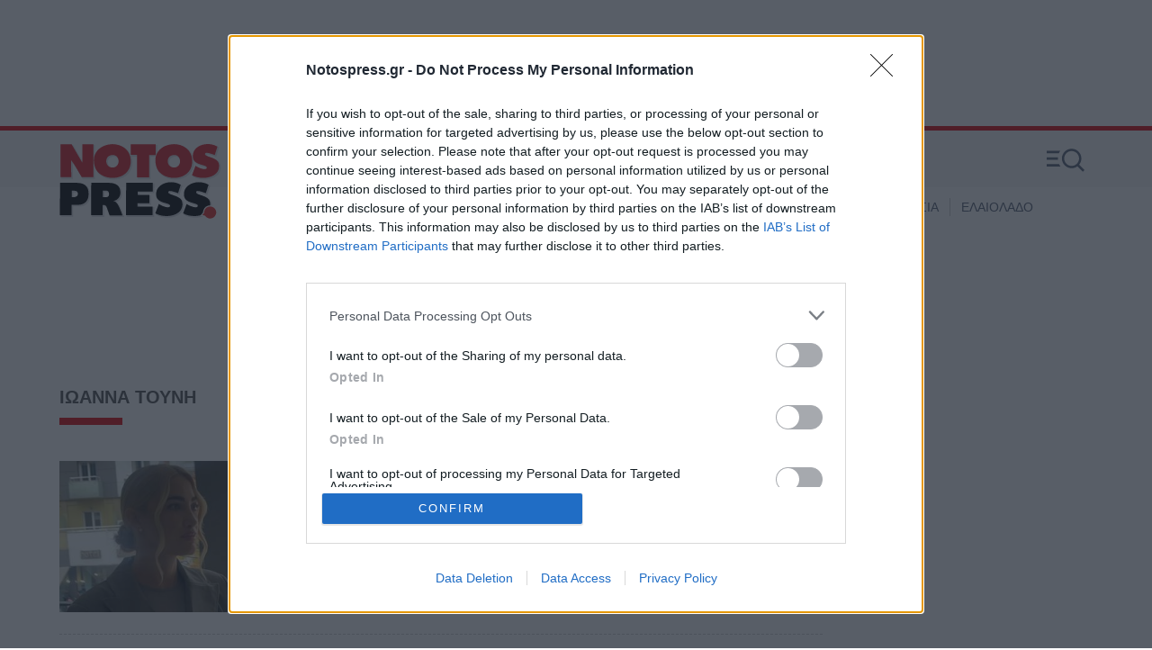

--- FILE ---
content_type: text/html; charset=utf-8
request_url: https://www.notospress.gr/tag/ioanna-toynh
body_size: 32453
content:
<!DOCTYPE HTML>
<html lang="el">

	<head>
		<base href="https://www.notospress.gr/tag/ioanna-toynh" />
	<meta http-equiv="content-type" content="text/html; charset=utf-8" />
	<meta name="viewport" content="width=device-width, initial-scale=1.0" />
	<meta property="news:tags" content="5167" />
	<meta name="generator" content="Joomla! - Open Source Content Management" />
	<title>ΙΩΑΝΝΑ ΤΟΥΝΗ  - Notospress.gr</title>
	<link href="https://www.notospress.gr/tag/ioanna-toynh?format=feed&type=rss" rel="alternate" type="application/rss+xml" title="RSS 2.0" />
	<link href="https://www.notospress.gr/tag/ioanna-toynh?format=feed&type=atom" rel="alternate" type="application/atom+xml" title="Atom 1.0" />
	<link href="https://www.notospress.gr/tag/ioanna-toynh" rel="canonical" />
	<link href="https://cdn.np-media.gr/templates/main/images/device/iphone.png" rel="apple-touch-icon" />
	<link href="https://cdn.np-media.gr/templates/main/images/device/ipad.png" rel="apple-touch-icon" sizes="76x76" />
	<link href="https://cdn.np-media.gr/templates/main/images/device/iphone-retina.png" rel="apple-touch-icon" sizes="120x120" />
	<link href="https://cdn.np-media.gr/templates/main/images/device/iphone-plus.png" rel="apple-touch-icon" sizes="180x180" />
	<link href="https://cdn.np-media.gr/templates/main/images/device/android-plus.png" rel="shortcut icon" sizes="192x192" type="image/png" />
	<link href="https://www.notospress.gr/templates/main/images/device/manifest.json" rel="manifest" crossorigin="use-credentials" />
	<link href="/favicon.ico" rel="shortcut icon" type="image/vnd.microsoft.icon" />
	<script src="https://cdn.np-media.gr/scripts/0.3.45/main/js/site/main.min.js" defer="defer" type="text/javascript"></script>
	<meta property="og:site_name" content="Notospress.gr"/>
	<meta property="og:url" content="https://www.notospress.gr/tag/ioanna-toynh"/>
	<meta property="og:title" content="ΙΩΑΝΝΑ ΤΟΥΝΗ "/>
	<meta property="og:type" content="article"/>
	<meta property="og:description" content=""/>
	<meta property="fb:app_id" content="412862223318475"/>
	<meta property="fb:pages" content="172453086108680" />
	<script type="application/json" class="joomla-script-options new">
{"modules":[{"name":"Global","options":[]},{"name":"Cmp","options":[]}]}
</script>

		
<!-- InMobi Choice. Consent Manager Tag v3.0 (for TCF 2.2) -->
<script type="text/javascript" async=true>
(function() {
  var host = window.location.hostname;
  var element = document.createElement('script');
  var firstScript = document.getElementsByTagName('script')[0];
  var url = 'https://cmp.inmobi.com'
    .concat('/choice/', 'sTHrG8nu3cSfs', '/', host, '/choice.js?tag_version=V3');
  var uspTries = 0;
  var uspTriesLimit = 3;
  element.async = true;
  element.type = 'text/javascript';
  element.src = url;

  firstScript.parentNode.insertBefore(element, firstScript);

  function makeStub() {
    var TCF_LOCATOR_NAME = '__tcfapiLocator';
    var queue = [];
    var win = window;
    var cmpFrame;

    function addFrame() {
      var doc = win.document;
      var otherCMP = !!(win.frames[TCF_LOCATOR_NAME]);

      if (!otherCMP) {
        if (doc.body) {
          var iframe = doc.createElement('iframe');

          iframe.style.cssText = 'display:none';
          iframe.name = TCF_LOCATOR_NAME;
          doc.body.appendChild(iframe);
        } else {
          setTimeout(addFrame, 5);
        }
      }
      return !otherCMP;
    }

    function tcfAPIHandler() {
      var gdprApplies;
      var args = arguments;

      if (!args.length) {
        return queue;
      } else if (args[0] === 'setGdprApplies') {
        if (
          args.length > 3 &&
          args[2] === 2 &&
          typeof args[3] === 'boolean'
        ) {
          gdprApplies = args[3];
          if (typeof args[2] === 'function') {
            args[2]('set', true);
          }
        }
      } else if (args[0] === 'ping') {
        var retr = {
          gdprApplies: gdprApplies,
          cmpLoaded: false,
          cmpStatus: 'stub'
        };

        if (typeof args[2] === 'function') {
          args[2](retr);
        }
      } else {
        if(args[0] === 'init' && typeof args[3] === 'object') {
          args[3] = Object.assign(args[3], { tag_version: 'V3' });
        }
        queue.push(args);
      }
    }

    function postMessageEventHandler(event) {
      var msgIsString = typeof event.data === 'string';
      var json = {};

      try {
        if (msgIsString) {
          json = JSON.parse(event.data);
        } else {
          json = event.data;
        }
      } catch (ignore) {}

      var payload = json.__tcfapiCall;

      if (payload) {
        window.__tcfapi(
          payload.command,
          payload.version,
          function(retValue, success) {
            var returnMsg = {
              __tcfapiReturn: {
                returnValue: retValue,
                success: success,
                callId: payload.callId
              }
            };
            if (msgIsString) {
              returnMsg = JSON.stringify(returnMsg);
            }
            if (event && event.source && event.source.postMessage) {
              event.source.postMessage(returnMsg, '*');
            }
          },
          payload.parameter
        );
      }
    }

    while (win) {
      try {
        if (win.frames[TCF_LOCATOR_NAME]) {
          cmpFrame = win;
          break;
        }
      } catch (ignore) {}

      if (win === window.top) {
        break;
      }
      win = win.parent;
    }
    if (!cmpFrame) {
      addFrame();
      win.__tcfapi = tcfAPIHandler;
      win.addEventListener('message', postMessageEventHandler, false);
    }
  };

  makeStub();

  function makeGppStub() {
    const CMP_ID = 10;
    const SUPPORTED_APIS = [
      '2:tcfeuv2',
      '6:uspv1',
      '7:usnatv1',
      '8:usca',
      '9:usvav1',
      '10:uscov1',
      '11:usutv1',
      '12:usctv1'
    ];

    window.__gpp_addFrame = function (n) {
      if (!window.frames[n]) {
        if (document.body) {
          var i = document.createElement("iframe");
          i.style.cssText = "display:none";
          i.name = n;
          document.body.appendChild(i);
        } else {
          window.setTimeout(window.__gpp_addFrame, 10, n);
        }
      }
    };
    window.__gpp_stub = function () {
      var b = arguments;
      __gpp.queue = __gpp.queue || [];
      __gpp.events = __gpp.events || [];

      if (!b.length || (b.length == 1 && b[0] == "queue")) {
        return __gpp.queue;
      }

      if (b.length == 1 && b[0] == "events") {
        return __gpp.events;
      }

      var cmd = b[0];
      var clb = b.length > 1 ? b[1] : null;
      var par = b.length > 2 ? b[2] : null;
      if (cmd === "ping") {
        clb(
          {
            gppVersion: "1.1", // must be “Version.Subversion”, current: “1.1”
            cmpStatus: "stub", // possible values: stub, loading, loaded, error
            cmpDisplayStatus: "hidden", // possible values: hidden, visible, disabled
            signalStatus: "not ready", // possible values: not ready, ready
            supportedAPIs: SUPPORTED_APIS, // list of supported APIs
            cmpId: CMP_ID, // IAB assigned CMP ID, may be 0 during stub/loading
            sectionList: [],
            applicableSections: [-1],
            gppString: "",
            parsedSections: {},
          },
          true
        );
      } else if (cmd === "addEventListener") {
        if (!("lastId" in __gpp)) {
          __gpp.lastId = 0;
        }
        __gpp.lastId++;
        var lnr = __gpp.lastId;
        __gpp.events.push({
          id: lnr,
          callback: clb,
          parameter: par,
        });
        clb(
          {
            eventName: "listenerRegistered",
            listenerId: lnr, // Registered ID of the listener
            data: true, // positive signal
            pingData: {
              gppVersion: "1.1", // must be “Version.Subversion”, current: “1.1”
              cmpStatus: "stub", // possible values: stub, loading, loaded, error
              cmpDisplayStatus: "hidden", // possible values: hidden, visible, disabled
              signalStatus: "not ready", // possible values: not ready, ready
              supportedAPIs: SUPPORTED_APIS, // list of supported APIs
              cmpId: CMP_ID, // list of supported APIs
              sectionList: [],
              applicableSections: [-1],
              gppString: "",
              parsedSections: {},
            },
          },
          true
        );
      } else if (cmd === "removeEventListener") {
        var success = false;
        for (var i = 0; i < __gpp.events.length; i++) {
          if (__gpp.events[i].id == par) {
            __gpp.events.splice(i, 1);
            success = true;
            break;
          }
        }
        clb(
          {
            eventName: "listenerRemoved",
            listenerId: par, // Registered ID of the listener
            data: success, // status info
            pingData: {
              gppVersion: "1.1", // must be “Version.Subversion”, current: “1.1”
              cmpStatus: "stub", // possible values: stub, loading, loaded, error
              cmpDisplayStatus: "hidden", // possible values: hidden, visible, disabled
              signalStatus: "not ready", // possible values: not ready, ready
              supportedAPIs: SUPPORTED_APIS, // list of supported APIs
              cmpId: CMP_ID, // CMP ID
              sectionList: [],
              applicableSections: [-1],
              gppString: "",
              parsedSections: {},
            },
          },
          true
        );
      } else if (cmd === "hasSection") {
        clb(false, true);
      } else if (cmd === "getSection" || cmd === "getField") {
        clb(null, true);
      }
      //queue all other commands
      else {
        __gpp.queue.push([].slice.apply(b));
      }
    };
    window.__gpp_msghandler = function (event) {
      var msgIsString = typeof event.data === "string";
      try {
        var json = msgIsString ? JSON.parse(event.data) : event.data;
      } catch (e) {
        var json = null;
      }
      if (typeof json === "object" && json !== null && "__gppCall" in json) {
        var i = json.__gppCall;
        window.__gpp(
          i.command,
          function (retValue, success) {
            var returnMsg = {
              __gppReturn: {
                returnValue: retValue,
                success: success,
                callId: i.callId,
              },
            };
            event.source.postMessage(msgIsString ? JSON.stringify(returnMsg) : returnMsg, "*");
          },
          "parameter" in i ? i.parameter : null,
          "version" in i ? i.version : "1.1"
        );
      }
    };
    if (!("__gpp" in window) || typeof window.__gpp !== "function") {
      window.__gpp = window.__gpp_stub;
      window.addEventListener("message", window.__gpp_msghandler, false);
      window.__gpp_addFrame("__gppLocator");
    }
  };

  makeGppStub();

  var uspStubFunction = function() {
    var arg = arguments;
    if (typeof window.__uspapi !== uspStubFunction) {
      setTimeout(function() {
        if (typeof window.__uspapi !== 'undefined') {
          window.__uspapi.apply(window.__uspapi, arg);
        }
      }, 500);
    }
  };

  var checkIfUspIsReady = function() {
    uspTries++;
    if (window.__uspapi === uspStubFunction && uspTries < uspTriesLimit) {
      console.warn('USP is not accessible');
    } else {
      clearInterval(uspInterval);
    }
  };

  if (typeof window.__uspapi === 'undefined') {
    window.__uspapi = uspStubFunction;
    var uspInterval = setInterval(checkIfUspIsReady, 6000);
  }
})();
</script>
<!-- End InMobi Choice. Consent Manager Tag v3.0 (for TCF 2.2) -->

<script>
window.dfp_targeting = {
  "site" : "notospress",
  "pagetype": "tag",
    "section": "tag",
      "category": "tag",
      "tagid": ["5167"],
    };
</script>


<!-- DFP Settings for tag-244 -->
<script>
  var googletag = googletag || {};
  googletag.cmd = googletag.cmd || [];
</script>

<script>
	googletag.cmd.push(function() {

		googletag.pubads().setTargeting("pageType", "tag");
		googletag.pubads().setTargeting("pageSection", "tag");
		googletag.pubads().setTargeting("pageCategory", "tag");
				googletag.pubads().setTargeting("tagid", "5167");
		
		googletag.pubads().addEventListener('impressionViewable', function(event) {
			var slot = event.slot;
			if (slot.getTargeting('refresh').indexOf('true') > -1) {
				setTimeout(function() {
					// var admanSkin = document.getElementById('adman-skin');
					// if (admanSkin){ admanSkin.parentNode.removeChild(admanSkin);}
					googletag.pubads().refresh([slot]);
				}, 15000);
			}
		});
		
				googletag.pubads().enableSingleRequest();
				
		
		googletag.pubads().disableInitialLoad();

		googletag.pubads().setCentering(true);

		googletag.enableServices();
	});
</script>

<!-- index -->
<script async src="https://www.googletagmanager.com/gtag/js?id=UA-182146399-1"></script>
	<script>
	
	window.dataLayer = window.dataLayer || [];
	function gtag(){dataLayer.push(arguments);}
	gtag('js', new Date());

		
		gtag('config', 'UA-182146399-1', {
			'anonymize_ip': true,
			'custom_map': {
				'dimension4': 'page_id'
			},
			'page_id': 'f2dd1a6db48e1ca966b2b77744d18a4a'
		});

		gtag('config', 'G-BCYJ4HGHLM', {
			'page_id': 'f2dd1a6db48e1ca966b2b77744d18a4a'
		});

	
	</script>


				<style>
			html,body,div,span,applet,object,iframe,blockquote,pre,a,abbr,acronym,address,big,cite,code,del,dfn,img,ins,kbd,q,s,samp,small,strike,strong,tt,var,b,u,i,center,dl,dt,dd,ol,ul,li,fieldset,form,label,legend,table,caption,tbody,tfoot,thead,tr,th,td,article,aside,canvas,details,embed,figure,figcaption,footer,header,hgroup,menu,nav,output,ruby,section,summary,time,mark,audio,video{margin:0;padding:0;border:0;font-size:100%;vertical-align:baseline}article,aside,details,figcaption,figure,footer,header,hgroup,menu,nav,section{display:block}body{line-height:1}ol,ul{list-style:none}blockquote,q{quotes:none}blockquote:before,blockquote:after,q:before,q:after{content:'';content:none}table{border-collapse:collapse;border-spacing:0}html,body{height:100%}body{font-family:"Segoe UI","Roboto","Oxygen","Ubuntu","Cantarell","Fira Sans","Droid Sans","Helvetica Neue",sans-serif;text-rendering:optimizeLegibility;-webkit-font-smoothing:antialiased;font-size:16px;line-height:1.6;background:#fff;color:#000}h1{font-size:2.75em;line-height:.85;font-weight:700}h2{font-size:2em;line-height:1.1;font-weight:700}h3{font-size:1.1em;line-height:1.5;font-weight:700}h4{font-size:1em;line-height:1.3;font-weight:600}h5{font-weight:400;font-size:.8em;line-height:1.6}h6{font-weight:400;font-size:14px;line-height:18px}a:link,a:visited,a:active{text-decoration:none}a:focus{outline:0}p{margin:0;padding:0}input:focus{outline:none}body,div{padding:0;margin:0}.grid-row:after{content:'.';display:block;height:0;visibility:hidden;clear:both}.p10{padding:10px}.p10-0{padding:10px 0}.p10-20{padding:10px 20px}.p20{padding:20px}.p20-10{padding:20px 10px}.p30-0-0{padding:30px 0 0}.p5-10{padding:5px 10px}.p0-15{padding:0 15px}.pr-10{padding-right:10px}.pl-10{padding-left:10px}.clr{clear:both;display:block}.clr-sm{clear:both;display:none}.clr-md{clear:both;display:none}.clr-lg{clear:both;display:none}.clr-w{clear:both;display:none}.hide-md{display:none}@media screen and (min-width:600px){.sm1,.sm2,.sm25,.sm3,.sm33,.sm34,.sm35,.sm4,.sm5,.sm6,.sm66,.sm7,.sm75,.sm8,.sm9,.sm10,.sm11,.sm12{float:left;box-sizing:border-box}.sm1{width:10%}.sm2{width:20%}.sm25{width:25%}.sm3{width:30%}.sm33{width:33.33%}.sm34{width:34%}.sm35{width:35%}.sm4{width:40%}.sm5{width:50%}.sm6{width:60%}.sm66{width:66.66%}.sm7{width:70%}.sm75{width:75%}.sm8{width:80%}.sm9{width:90%}.sm10{width:100%}}@media screen and (min-width:600px) and (max-width:768px){.clr-sm{display:block}}@media screen and (min-width:768px){.md1,.md2,.md25,.md3,.md33,.md34,.md35,.md4,.md5,.md6,.md66,.md7,.md75,.md8,.md9,.md10,.md11,.md12,.md14{float:left;box-sizing:border-box}.md1{width:10%}.md14{width:14.2%}.md2{width:20%}.md25{width:25%}.md3{width:30%}.md33{width:33.33%}.md34{width:34%}.md35{width:35%}.md4{width:40%}.md5{width:50%}.md6{width:60%}.md66{width:66.66%}.md7{width:70%}.md75{width:75%}.md8{width:80%}.md9{width:90%}.md10{width:100%}}@media screen and (min-width:768px) and (max-width:960px){.clr-md{display:block}}@media screen and (min-width:960px){.lg1,.lg2,.lg25,.lg3,.lg33,.lg34,.lg35,.lg4,.lg5,.lg6,.lg66,.lg7,.lg75,.lg8,.lg9,.lg10,.lg11,.lg12,.lg14,.lg16{float:left;box-sizing:border-box}.lg1{width:10%}.lg14{width:14.2%}.lg16{width:16.6%}.lg2{width:20%}.lg25{width:25%}.lg3{width:30%}.lg33{width:33.33%}.lg34{width:34%}.lg35{width:35%}.lg4{width:40%}.lg5{width:50%}.lg6{width:60%}.lg66{width:66.66%}.lg7{width:70%}.lg75{width:75%}.lg8{width:80%}.lg9{width:90%}.lg10{width:100%}.hide-md{display:block}.lg-right{float:right}}@media screen and (min-width:960px) and (max-width:1100px){.clr-lg{clear:both;display:block}}@media screen and (min-width:1100px){.w1,.w14,.w2,.w25,.w3,.w33,.w34,.w35,.w4,.w5,.w6,.w66,.w7,.w75,.w8,.w9,.w10,.w11,.w12{float:left;box-sizing:border-box}.w1{width:10%}.w14{width:14.25471%}.w2{width:20%}.w25{width:25%}.w3{width:30%}.w33{width:33.33%}.w34{width:34%}.w35{width:35%}.w4{width:40%}.w5{width:50%}.w6{width:60%}.w66{width:66.66%}.w7{width:70%}.w75{width:75%}.w8{width:80%}.w9{width:90%}.w10{width:100%}.clr-w{clear:both;display:block}}.item-media{position:relative}.item-media img{max-width:100%;display:block}.item-media-labels{position:absolute;bottom:0;left:0}.item-media-labels .icon-play{background:#de0006;padding:.4em 1em;display:block;float:left}.item-media-labels .icon-play svg{fill:#fff}.item-media-labels .icon-photo{background:#de0006;padding:.4em 1em;display:block;float:left}.item-media-labels .icon-photo svg{fill:#fff}.item-category{color:#de0006;font-size:.9em;font-weight:700}.mini{margin-top:1.1em}.mini .item-title{display:block;font-size:1em;line-height:1.425;font-weight:500;color:#000;margin-top:.3em}.mini .item-date{font-size:.875em;color:#444;margin-top:.3em;display:block}.mini .item-category{font-size:.875em;color:#de0006}.mini .item-title:hover{color:#de0006}.cd .item-title{margin:.8em 0 0;font-size:1.1em;line-height:1.3}.cd .item-title a{color:#2D2E32}.cd .item-title a:hover{color:#de0006}.cd .item-title:hover a{color:#de0006}.cd .item-date{font-size:.9em;color:#444;display:block;margin-top:5px}.cd.has-img{display:grid;column-gap:1.1em;grid-template-columns:25% 1fr;grid-template-rows:1fr auto}.cd.has-img .item-title{margin:0}.fit-img .item-media figure{width:100%;padding-bottom:100%;overflow:hidden;position:relative;background:#ddd}.fit-img .item-media img{position:absolute;left:50%;transform:translateX(-50%);max-width:none;height:100%}.card .item-media{position:relative;padding-bottom:60%;background:#ddd}.card img{max-width:none;width:100%;height:100%;position:absolute;display:block}.card .item-info{margin-top:.8em}.card .item-title{margin:.4em 0 0;font-size:1.1em;line-height:1.3}.card .item-title a{color:#2D2E32}.card .item-info .item-title a:hover{color:#de0006}.card .item-info .item-date{font-size:.9em;color:#444;display:block;margin-top:10px}.card.featured .item-title{font-size:1.375em;line-height:1.325}.card .item-info .item-intro{margin-top:.8em}.md-cd .item-info .item-title{font-size:1.25em;line-height:1.325}.md-cd .item-info .item-intro{display:none}.hero-card{position:relative}.hero-card .item-media{position:relative;padding-bottom:60%;background:#ddd}.hero-card .item-media img{position:absolute;width:100%;height:100%;top:0;left:0}.hero-card .item-info{background:#de0006;padding:1em 1em 1.725em}.hero-card .item-info .item-title{font-size:1.2em;line-height:1.2}.hero-card .item-info .item-title a:link,.hero-card .item-info .item-title a:visited{color:#fff}@media screen and (min-width:480px){.hero-card .item-info{position:absolute;top:auto;right:0;bottom:0;left:0;background:transparent linear-gradient(180deg,transparent,rgba(0,0,0,.7));padding:3em 1em 1.5em;pointer-events:none}}@media screen and (min-width:680px){.md-cd.has-img{display:grid;column-gap:1.1em;grid-template-columns:33% 1fr;grid-template-rows:1fr auto}.md-cd .item-info{margin:0}.md-cd .item-info .item-intro{display:block;color:#444}.hero-card .item-info{padding:3em 2em 2em}.hero-card .item-info .item-title{font-size:1.55em;line-height:1.3}}body.site{background:#fff}html.overflow body{height:100%;overflow:hidden}.homepage-title{position:absolute;top:-1000px}.screen{max-width:73.75em;margin:auto;position:relative}.page-contents{background:#fff;padding-bottom:1px}.main-zone{padding-bottom:3em}.side-blocks{margin:0 1em}.side-block{margin:auto}.grid-gutter{padding:0}.side .module{margin:0 0 20px 0}.align-end{align-self:end}.gap{border-top:1px dashed #cecece;padding:.8em 0}.i-top{border:0}@media screen and (min-width:768px){.i-md-top{border:0}}.module-head .module-title{font-size:1.1em;line-height:1.5;font-weight:700}.block-read-more a{color:#de0006;font-weight:700;padding:.1em 2em .3em;display:inline-block;border-radius:1em;border:1px solid #de0006}.main-hero{margin:0 1em}.main-hero .item-media img{width:100%;max-width:none}.main-hero .item-category{position:relative;color:#fff;display:inline-block;padding:.2em .1em 1em;border-radius:.4em;font-weight:400}.main-hero .item-title{margin:0}.promobox img{max-width:100%;height:auto;display:block;margin:auto}.page-head{position:relative;padding-bottom:1em;margin:1em}.page-head:after{content:'';position:absolute;bottom:0;left:0;display:block;width:70px;height:.5em;background:#de0006}.page-head .page-title{font-size:1.275em;line-height:1.5;margin:0;color:#505050;font-weight:700}.page-desc{margin:1em}.latest-news .module-head .module-title{padding:.5em 0;margin:1em 0 .5em}.latest-news .module-head a{color:#000}.latest-news .module-head{position:relative;padding-bottom:1em;margin:1em 0}.latest-news .module-head:after{content:'';position:absolute;bottom:0;left:0;display:block;width:70px;height:8px;background:#de0006}.latest-news .module-head .module-title{font-size:1.175em;margin:0}.latest-news .module-head .module-title a{color:#000}.latest-news .module-head .module-title a:hover{color:#de0006}.latest-news .mini .item-title{font-size:1.2em;line-height:1.5}.latest-news .block-read-more{margin:2em 0;font-size:.9em}@media screen and (min-width:768px) and (max-width:1023px){body.site{font-size:80%}.ad-unit iframe{transform:scale(.80,.80);transform-origin:50% 50%}.flex-side .ad-unit iframe{transform-origin:0 0;margin-bottom:-20%}}@media screen and (min-width:768px){.flex-pack{display:flex;display:-webkit-flex;width:100%;max-width:100%;box-sizing:border-box;flex-direction:row}.flex-pack .flex-main{max-width:100%;box-sizing:border-box;overflow:hidden}.flex-pack .flex-side{width:18.75em;min-width:18.75em;margin-inline:1em}.flex-pack .flex-side .side-blocks{margin:0}.flex-pack .flex-side .side-block{width:18.75em;margin-top:1em;flex:1 1 auto}.flex-pack .flex-side .side-block.fixed-block{flex:0 0 auto}.flex-pack .flex-side .side-block .ad-sticky{position:sticky;top:2em}.flex-reverse{flex-direction:row-reverse;padding-right:0}.side-blocks{padding-bottom:1em;width:18.75em;display:flex;flex-direction:column;position:relative;height:100%;top:0;right:0}.main-hero{margin-left:.5em}div.top-news{margin-left:.5em}.latest-news .mini .item-title{font-size:1em;line-height:1.425}}.main-header #page-title{font-size:0;line-height:0;margin:0;padding:0;display:block;height:0;overflow:hidden}.page-header{border-top:5px solid #de0006;overflow:hidden;height:6.25em;position:relative}.main-header{max-width:73.75em;margin:auto;position:relative;box-sizing:border-box;padding-left:12em}.page-header .logo{margin:15px 0;position:absolute;top:0;left:1em;max-width:7.5em}.page-header .logo svg{display:block;margin:0;max-width:100%;height:auto}path.logo-red{fill:#de0006}.header-menu{display:block;height:3.75em;overflow:hidden;padding:0;margin-right:5.625em}.header-menu ul{display:none;padding-left:1em}.header-menu ul li{display:block;padding:0}.header-menu a{font-size:.9em;text-decoration:none;color:#565F73;display:block;float:left;padding:0 .13em;margin-left:.56em;line-height:4.166em;font-weight:500}.header-menu a:hover{color:#000}.header-menu ul li.active a{color:#000}.hot-tags{height:3.75em;overflow:hidden}.hot-tags ul{display:none;padding-left:1em;position:relative;top:-.3125em}.hot-tags ul li{display:inline-block;padding:1.25em 0}.hot-tags span{color:#de0006;font-weight:700;padding-left:8px}.hot-tags span,.hot-tags a{font-size:.9em;display:block;float:left;margin:0 1px;line-height:20px}.hot-tags a{text-decoration:none;color:#565F73;border-left:1px solid #ccc;font-weight:500;padding:0 6px 0 12px}.hot-tags a:hover{color:#de0006}.hot-tags li:nth-child(2) a{border:0;padding-left:2px}.rich-menu{z-index:3;width:3.75em;height:3.75em;position:absolute;top:1em;right:1em;cursor:pointer;line-height:1.5}.rich-menu svg{fill:#565F73;width:2.875em;height:auto;margin:.4375em}.rich-menu .menu-close{display:none}.rich-menu .menu-open{display:inline}.rich-menu.is-open .menu-close{display:inline}.rich-menu.is-open .menu-open{display:none}.menu-zone{display:none}.menu-opened .menu-zone{display:block}.menu-opened .page-header{background:#f7f7f7}@media screen and (min-width:540px){.page-header{height:7.8125em;background:#f7f7f7;background:linear-gradient(0deg,rgba(255,255,255,0) 50%,rgba(247,247,247,1) 50%)}.main-header .logo{max-width:11.25em}.header-menu ul,.hot-tags ul{display:block}.rich-menu{top:3px}.rich-menu svg{width:2.625em;margin:.5625em}}.ad-unit{margin:0 auto}@media screen and (max-width:620px){.mobile-banner{height:640px;background:#fafafa;margin:20px -16px;padding:10px 0 20px}.mobile-banner:before{content:'ΔΙΑΦΗΜΙΣΗ';font-size:.6em;display:block;text-align:center;color:#444}.mobile-banner .ad-unit{position:sticky;top:0}.mobile-banner .ad-unit>div{padding-top:10px}}@media screen and (min-width:800px){.banner-zone{min-height:110px}}.banner-zone{padding:0;width:100%;text-align:center;padding:15px 0}.main-section{padding-bottom:3em}article.main-article{margin:0;padding:1px 1em;max-width:620px;margin:auto}.main-item-category{font-size:1em;color:#de0006}.main-item-label{font-size:.8em;font-weight:800;background:#0b0b0b;color:#fff;letter-spacing:1px;margin-right:16px;padding:5px 8px 5px 12px}h1.main-title{font-size:1.625em;font-weight:600;line-height:1.2;padding:10px 0 20px;letter-spacing:-.03em;margin:0}.main-details{margin:10px 0 0;font-size:1em;line-height:1.65;min-height:52px}.main-details .author-avatar{float:left;width:60px;height:60px;margin:-7px 10px 0 0}.main-details .author-avatar img{width:60px;height:60px}.main-details .author-name{font-weight:700;display:inline-block}.main-details a.author-name{color:#006598;color:#c00}.author-avatar{border-radius:50%;border-bottom-left-radius:0;vertical-align:middle;display:inline-block;-webkit-box-sizing:border-box;box-sizing:border-box}.author-avatar img{border-radius:50%;border-bottom-left-radius:0;overflow:hidden;display:inline-block;-webkit-box-sizing:border-box;box-sizing:border-box}.main-details .dateline{margin:0;font-size:.9em;font-weight:400;color:#565f73}.main-details .dateline svg{position:relative;top:1.5px;fill:#565f73;margin-right:3px}.share-blocks{margin:17px 0;line-height:32px}.share-total{display:inline-block;padding:6px 16px;color:#262626}.share-block{display:inline-block;margin:0 12px 0 0;position:relative;vertical-align:top;border:1px solid #ddd;border-radius:5px}.share-block:hover{border-color:#de0006}.share-block a{text-decoration:none;color:#fff;position:relative;margin:0 4px;text-align:center;padding:10px 10px 10px 10px;display:block}.share-block svg{fill:#565F73;width:20px;height:20px;display:block}.share-block a:hover svg{fill:#de0006}.main-media{margin-bottom:20px;margin-top:1.4em}.main-media .main-image{position:relative;padding-bottom:60%;overflow:hidden;background:#ddd}.main-media .main-image img{position:absolute;width:100%;display:block}.past .main-media .main-image{background:none}.main figure{font-size:16px}.main figure picture{display:block}.main figure figcaption{padding:12px 0;font-size:.8em;font-weight:400;color:#565F73}.main figure figcaption cite{display:block;color:#7a7a7a;font-style:normal;margin-top:5px;font-size:.9em}.main figure img{max-width:100%;height:auto;display:block;margin:auto}.main .main-media .embed-video{margin:0 0 2.5em}.main-text figure{margin:2em 0}.main-content{padding:1px 0 2em;color:#363B48}.main-intro{color:#363B48}.main-intro p{font-size:1.1em;line-height:1.6;font-weight:700}.main-content p{margin-top:1em;line-height:1.7}.main-intro a:link,.main-intro a:visited{text-decoration:none;color:#de0006;box-shadow:0 1px 0 #363B48}.main-intro a:hover{text-decoration:none;color:#de0006;box-shadow:0 1px 0 #de0006}.main-content a:link,.main-content a:visited{text-decoration:none;color:#de0006;box-shadow:0 1px 0 #363B48}.main-content a:hover{text-decoration:none;color:#de0006;box-shadow:0 1px 0 #de0006}.main-text p{font-size:1.1em;line-height:1.6}.main-text h2{margin:1.5em 0 .5em;font-size:1.425em;line-height:1.375;color:#101115;letter-spacing:-.025em;font-weight:800}.main-text ul{margin-top:2em;font-size:1.1em}.main-text ul li{display:block;margin:0 2em .375em 1.125em}.main-text ul li:before{content:'';display:inline-block;border-radius:50%;background:#000;width:6px;height:6px;margin-right:.6em;margin-left:-1em;position:relative;top:-2px}.main-text ol{margin:auto;margin-top:2em;padding-left:.3em;font-size:1.1em}.main-text ol li{display:list-item;list-style-type:decimal;margin:0 2em .375em 1.145em}.main-text blockquote{max-width:36em;padding:0 1em;margin:2em 0 2.5em;position:relative;display:block;clear:both;font-size:1.175em;font-weight:700;line-height:1.425;font-style:italic}.main-text blockquote p{padding:0;margin:0}.main-text blockquote strong{font-weight:700}.main-text blockquote.tiktok-embed:before{content:none}.publisher-teaser{font-size:1.1em;line-height:1.6;margin-top:1em}.item-embed{position:relative}.item-embed iframe[allowfullscreen="allowfullscreen"]{max-width:100%}.embed-instagram{margin:2em auto;max-width:720px}.embed-instagram .instagram-media-rendered{margin:0 auto!important}.embed-instagram blockquote:before{content:none}.embed-twitter{max-width:720px;margin:auto}twitter-widget{margin:auto}.fb-video-block{background:#000;text-align:center;min-height:200px;padding:1em 0;margin:1em auto}.embed-video{margin:2em 0;position:relative;overflow:hidden;height:0;padding-bottom:56.25%;width:100%}.embed-video iframe{position:absolute;top:0;left:0;width:100%;height:100%}.item-gallery{display:block;padding:0;margin:32px 0}.gallery-item{margin-bottom:2em}.gallery-item .photo-num{font-size:1em;font-weight:900;margin-top:8px}.gallery-item .gallery-picture{position:relative;overflow:hidden;margin:0 -16px}.gallery-items .gallery-item figcaption{font-size:1.1em}figure.gallery-item img{width:100%;height:auto;max-width:none}.gallery-item .open-modal{display:none}.item-tags{margin:1em 0 1.5em;font-size:.95em}.item-tags span{display:inline-block;padding:6px;font-weight:800}.item-tags a{color:#000;line-height:1.5;display:inline-block;margin:0 2px;padding:6px}.item-tags a:hover{color:#c00}.item-tags .category-tag{font-weight:800;letter-spacing:.04em}.disclaimer{margin-top:3em;font-size:.9em;color:#7a7a7a}.selected-items{color:#000;margin:2em 0 2.5em 0;padding:.5em 1em 2em;background:#f1f1f1}.selected-items .module-head h3{padding:0;margin:1em 0 .5em}.selected-items .module-head{position:relative;padding-bottom:1em;margin:1em 0}.selected-items .module-head:after{content:'';position:absolute;bottom:0;left:0;display:block;width:70px;height:8px;background:#de0006}.selected-items .item-info a{color:#000;box-shadow:none}.related-items .module-head h3{padding:0;margin:1em 0 .5em}.related-items .module-head{position:relative;padding-bottom:1em;margin:1em 0}.related-items .module-head:after{content:'';position:absolute;bottom:0;left:0;display:block;width:70px;height:8px;background:#de0006}.textlinks{margin:60px 0}.textlinks .textlink{overflow:hidden;padding:16px 0;border-top:1px dashed #cecece}.textlinks .textlink .item-media{float:left;padding-right:16px;min-width:120px}.textlinks .textlink .item-media img{display:block;padding:0;margin:0;width:120px;height:auto}.textlinks .textlink .item-title{text-decoration:none}.textlinks .textlink a:link,.textlinks .textlink a:visited{color:#000;text-decoration:none}.textlinks .textlink .item-title{display:block;padding:1em;font-size:1em;font-weight:700}.textlinks .textlink a:hover .item-title{text-decoration:underline}.item-page .side-block{max-width:620px}@media screen and (min-width:480px){.related-items .items-blocks{display:grid;column-gap:1.2em;grid-template-columns:1fr 1fr}}@media screen and (min-width:678px){.gallery-item .gallery-picture{margin:0}}@media screen and (min-width:769px){article.main-article{max-width:720px}.item-page .side-block{max-width:720px}h1.main-title{font-size:2em}.embed-instagram .instagram-media-rendered{width:500px}.selected-items{width:13em;float:left;margin:0 2em 2.5em 0;padding:1em 0;background:none}}@media screen and (min-width:960px){.related-items .items-blocks{grid-template-columns:1fr 1fr 1fr}}@media screen and (min-width:1024px){.main-details .author-avatar{margin-left:-.25em}.main-intro p,.main-content p,.main-content ul{max-width:42em}article.main-article{padding-right:1em;max-width:none}.flex-pack .main-area{padding-right:1em}.side-block .latest-news{padding-top:13em}.item-gallery{clear:both}.item-gallery.inline .gallery-item{display:none}.item-gallery.inline .gallery-item.teaser{display:block}.item-gallery.inline .ad-unit-block{display:none}.item-gallery.main-gallery .thumb-item{display:block;width:80px;height:80px;float:left;overflow:hidden;margin:0 12px 12px 0}.item-gallery.main-gallery .thumb-item .gallery-picture{width:80px;height:80px;position:relative}.item-gallery.main-gallery .thumb-item img{height:90px;width:auto;position:absolute;left:50%;top:0;transform:translateX(-50%)}.item-gallery.main-gallery .thumb-item .trigger-icon{display:none}.item-gallery.main-gallery .thumb-item .trigger-label{display:none}.item-gallery .photo-num{display:none}.item-gallery figcaption{display:none}.gallery-item figure img{max-width:100%;height:auto}.gallery-item .open-modal{cursor:pointer;display:block;position:absolute;z-index:1;top:0;right:0;bottom:0;left:0}.gallery-item .open-modal .trigger-icon{position:absolute;bottom:0;right:0;z-index:2;background:rgba(0,0,0,.75);background:#de0006;fill:#fff;padding:12px 16px}.gallery-item .open-modal .trigger-icon svg{display:block}.gallery-item .open-modal .trigger-label{position:absolute;right:62px;bottom:0;z-index:1;background:#de0006;color:#fff;height:30px;padding:12px 2px 12px 16px;line-height:34px;display:inline-block;font-size:.9em;font-weight:700}.item-gallery .mobile-banner{display:none}}@media screen and (min-width:1100px){h1.main-title{font-size:2.425em}}.roll{position:relative}.roll-items{position:relative;white-space:nowrap;overflow-x:auto;padding-bottom:30px;-webkit-overflow-scrolling:touch}.roll-items .roll-items-frame{float:left}.roll-items-group{display:inline-block;vertical-align:top}.roll-items .roll-item{display:inline-block;vertical-align:top;white-space:normal}.roll-button{position:absolute;border:none;width:40px;top:0;padding:0;bottom:0;margin:auto;z-index:-1;background:rgba(255,255,255,.9);outline:none;cursor:pointer;font-size:1.625em;color:#c31a20;text-align:center}.roll-previous{left:0;background:#fff;border-right:1px solid #ddd}.roll-next{right:0;background:#fff;border-left:1px solid #ddd}.roll-previous:disabled,.roll-next:disabled{display:none}@media screen and (min-width:1024px){.roll-button{z-index:2}}
		</style>

		
		<link rel="preload"
			href="https://cdn.np-media.gr/stylesheets/0.3.51/main/css/site/dist/style.min.css"
			as="style" onload="this.onload=null;this.rel='stylesheet'">
		<noscript>
			<link rel="stylesheet"
				href="https://cdn.np-media.gr/stylesheets/0.3.51/main/css/site/dist/style.min.css">
		</noscript>
		<script>
			! function(t) {
				"use strict";
				t.loadCSS || (t.loadCSS = function() {});
				var e = loadCSS.relpreload = {};
				if (e.support = function() {
						var e;
						try {
							e = t.document.createElement("link").relList.supports("preload")
						} catch (t) {
							e = !1
						}
						return function() {
							return e
						}
					}(), e.bindMediaToggle = function(t) {
						var e = t.media || "all";

						function a() {
							t.addEventListener ? t.removeEventListener("load", a) : t.attachEvent && t.detachEvent("onload", a),
								t.setAttribute("onload", null), t.media = e
						}
						t.addEventListener ? t.addEventListener("load", a) : t.attachEvent && t.attachEvent("onload", a),
							setTimeout(function() {
								t.rel = "stylesheet", t.media = "only x"
							}), setTimeout(a, 3e3)
					}, e.poly = function() {
						if (!e.support())
							for (var a = t.document.getElementsByTagName("link"), n = 0; n < a.length; n++) {
								var o = a[n];
								"preload" !== o.rel || "style" !== o.getAttribute("as") || o.getAttribute("data-loadcss") || (o
									.setAttribute("data-loadcss", !0), e.bindMediaToggle(o))
							}
					}, !e.support()) {
					e.poly();
					var a = t.setInterval(e.poly, 500);
					t.addEventListener ? t.addEventListener("load", function() {
						e.poly(), t.clearInterval(a)
					}) : t.attachEvent && t.attachEvent("onload", function() {
						e.poly(), t.clearInterval(a)
					})
				}
				"undefined" != typeof exports ? exports.loadCSS = loadCSS : t.loadCSS = loadCSS
			}("undefined" != typeof global ? global : this);

		</script>
		
		<script src="https://cdn.onesignal.com/sdks/OneSignalSDK.js" async=""></script>
		<script>
			window.OneSignal = window.OneSignal || [];
			OneSignal.push(function() {
				OneSignal.init({
					appId: "28575b49-61e5-459e-b106-4c7ef8dcaf01",
					safari_web_id: "web.onesignal.auto.32a023df-3e37-4c19-843f-3978a63a946e"
				});
			});

		</script>

		<script async src="https://fundingchoicesmessages.google.com/i/pub-1277039158119042?ers=1"
			nonce="8-pubJ9qgRhYmVWv0T6VWQ"></script>
		<script nonce="8-pubJ9qgRhYmVWv0T6VWQ">
			(function() {
				function signalGooglefcPresent() {
					if (!window.frames['googlefcPresent']) {
						if (document.body) {
							const iframe = document.createElement('iframe');
							iframe.style = 'width: 0; height: 0; border: none; z-index: -1000; left: -1000px; top: -1000px;';
							iframe.style.display = 'none';
							iframe.name = 'googlefcPresent';
							document.body.appendChild(iframe);
						} else {
							setTimeout(signalGooglefcPresent, 0);
						}
					}
				}
				signalGooglefcPresent();
			})();

		</script>

	</head>

	<body id="com_news"
		class="site tag-view itemid-244 section-244 ros-page tag-default-layout">

				<div class="donotdisplay">
			
<!-- Notospress_Prestitial_1x1 -->
<div id="ad-position-147" class="js-ad-slot ad-unit" data-params='{"name":"slot_Notospress_Prestitial_1x1","slot":"Notospress_Prestitial_1x1","publisher":"22254168747","sizes":[[1,1]],"position":"ad-position-147","collapse":false,"size_mapping":[],"refresh":0,"devices":"mobile,tablet,desktop"}'></div>

<!-- Notospress_Skin_1x1 -->
<div id="ad-position-182" class="js-ad-slot ad-unit" data-params='{"name":"slot_Notospress_Skin_1x1","slot":"Notospress_Skin_1x1","publisher":"22254168747","sizes":[[1,1]],"position":"ad-position-182","collapse":false,"size_mapping":[],"refresh":0,"devices":"mobile,tablet,desktop"}'></div>

		</div>
		
		<svg aria-hidden="true" style="position: absolute; width: 0; height: 0; overflow: hidden;" version="1.1" xmlns="http://www.w3.org/2000/svg" xmlns:xlink="http://www.w3.org/1999/xlink">
<defs>

<symbol id="logo" viewBox="0 0 145 68">
		<path d="M70,11.251L64.405,11.251L64.295,0.751L87.8,0.751L87.8,10.651C87.8,10.764 87.75,10.879 87.7,10.965L87.7,11.351L81.8,11.351L81.8,31.451L70,31.451L70,11.251Z" style="fill:rgb(219,220,221);fill-rule:nonzero;"/>
		<path d="M87.746,9.641C90.219,4.284 95.87,1.168 102.359,0.653C111.232,-0.07 120.083,5.424 120.599,15.225L120.1,15.251L120.6,15.232C120.703,18.021 120.374,22.558 117.589,25.865C113.883,30.644 107.233,32.543 101.063,31.772C94.864,30.997 89.178,27.532 87.422,21.699C86.084,17.374 86.198,13.668 87.331,10.579L87.451,10.251L87.503,10.251C87.576,10.056 87.691,9.756 87.746,9.641ZM102.861,21.555C104.606,21.765 105.951,21.343 106.903,20.547C109.132,18.683 109.22,14.858 107.351,12.757C106.211,11.476 104.329,10.877 101.753,11.727C99.351,12.497 98.372,14.796 98.61,16.972C98.848,19.155 100.314,21.236 102.861,21.555ZM87.753,9.627L87.746,9.641L87.753,9.627Z" style="fill:rgb(219,220,221);fill-rule:nonzero;"/>
		<path d="M32.143,10.346C34.417,4.59 40.263,1.27 47.059,0.653C55.93,-0.069 64.78,5.422 65.299,15.22C65.505,18.013 65.076,22.555 62.289,25.865C58.583,30.644 51.933,32.543 45.763,31.772C39.564,30.997 33.878,27.532 32.122,21.699C30.784,17.374 30.898,13.668 32.031,10.579L32.04,10.552L32.143,10.346ZM47.561,21.555C49.306,21.765 50.651,21.343 51.603,20.547C53.832,18.683 53.92,14.858 52.051,12.757C50.911,11.476 49.029,10.877 46.453,11.727C44.051,12.497 43.072,14.796 43.31,16.972C43.548,19.155 45.014,21.236 47.561,21.555Z" style="fill:rgb(219,220,221);fill-rule:nonzero;"/>
		<path d="M123.813,20.46C125.271,21.501 128.335,22.775 130.558,23.01C131.107,23.069 131.601,23.064 131.995,22.962C132.419,22.852 132.7,22.61 132.7,22.151C132.7,21.835 132.464,21.619 132.131,21.413C131.4,20.96 130.218,20.639 128.892,20.257C127.125,19.748 125.115,19.145 123.483,18.1C121.769,17.002 120.461,15.427 120.203,13.008C119.699,8.641 121.709,5.245 124.928,3.095C129.649,-0.059 137.007,-0.496 142.687,2.682C142.827,2.72 142.975,2.78 143.013,2.798L143.405,2.995L140.629,11.787L140.078,11.236L140.07,11.234C138.526,10.818 135.771,9.684 133.813,9.425C133.354,9.364 132.944,9.351 132.618,9.425C132.453,9.463 132.313,9.52 132.221,9.626C132.134,9.728 132.1,9.87 132.1,10.051C132.1,10.349 132.334,10.567 132.661,10.789C133.369,11.27 134.518,11.659 135.815,12.099C137.532,12.681 139.498,13.337 141.128,14.317C142.853,15.353 144.203,16.751 144.591,18.756L144.592,18.761C145.744,25.045 142.025,29.068 136.761,30.862C131.615,32.616 124.983,32.204 120.176,29.698C119.963,29.592 119.643,29.38 119.643,29.38L119.291,29.145L122.856,19.787L123.388,20.142C123.441,20.177 123.685,20.348 123.813,20.46Z" style="fill:rgb(219,220,221);fill-rule:nonzero;"/>
		<path d="M20.7,15.797L20.7,0.651L31.7,0.651L31.7,31.351L20.523,31.351L20.376,31.117C17.452,26.456 14.949,21.374 11.71,17.027L11.803,31.351L1.1,31.351L1.1,0.651L11.888,0.651L20.7,15.797Z" style="fill:rgb(219,220,221);fill-rule:nonzero;"/>
		<path d="M111.1,53.151L111.592,53.061C112.744,59.345 109.025,63.368 103.761,65.162C98.615,66.916 91.983,66.504 87.176,63.998C86.963,63.892 86.643,63.68 86.643,63.68L86.291,63.445L89.856,54.087L90.388,54.442C90.441,54.477 90.685,54.648 90.813,54.76C92.271,55.801 95.335,57.075 97.558,57.31C98.107,57.369 98.601,57.364 98.995,57.262C99.419,57.152 99.7,56.91 99.7,56.451C99.7,56.135 99.464,55.919 99.131,55.713C98.4,55.26 97.218,54.939 95.892,54.557C94.125,54.048 92.115,53.445 90.483,52.4C88.769,51.302 87.461,49.727 87.203,47.308C86.699,42.941 88.709,39.545 91.928,37.395C96.649,34.241 104.007,33.804 109.687,36.982C109.827,37.02 109.975,37.08 110.013,37.098L110.405,37.295L107.629,46.087L107.078,45.536L107.07,45.534C105.526,45.118 102.771,43.984 100.813,43.725C100.354,43.664 99.944,43.651 99.618,43.725C99.453,43.763 99.313,43.82 99.221,43.926C99.134,44.028 99.1,44.17 99.1,44.351C99.1,44.649 99.334,44.867 99.661,45.089C100.369,45.57 101.518,45.959 102.815,46.399C104.532,46.981 106.498,47.637 108.128,48.617C109.853,49.653 111.203,51.051 111.591,53.056L111.1,53.151ZM115.813,54.76C117.271,55.801 120.335,57.075 122.558,57.31C123.107,57.369 123.601,57.364 123.995,57.262C124.419,57.152 124.7,56.91 124.7,56.451C124.7,56.135 124.464,55.919 124.131,55.713C123.4,55.26 122.218,54.939 120.892,54.557C119.125,54.048 117.115,53.445 115.483,52.4C113.769,51.302 112.461,49.727 112.203,47.308C111.699,42.941 113.709,39.545 116.928,37.395C121.649,34.241 129.007,33.804 134.687,36.982C134.827,37.02 134.975,37.08 135.013,37.098L135.405,37.295L132.629,46.087L132.078,45.536L132.07,45.534C130.526,45.118 127.771,43.984 125.813,43.725C125.354,43.664 124.944,43.651 124.618,43.725C124.453,43.763 124.313,43.82 124.221,43.926C124.134,44.028 124.1,44.17 124.1,44.351C124.1,44.649 124.334,44.867 124.661,45.089C125.369,45.57 126.518,45.959 127.815,46.399C129.532,46.981 131.498,47.637 133.128,48.617C134.853,49.653 136.203,51.051 136.591,53.056L136.1,53.151L136.592,53.061C137.744,59.345 134.025,63.368 128.761,65.162C123.615,66.916 116.983,66.504 112.176,63.998C111.963,63.892 111.643,63.68 111.643,63.68L111.291,63.445L114.856,54.087L115.388,54.442C115.441,54.477 115.685,54.648 115.813,54.76ZM39.995,56.351L39.895,65.551L28.597,65.551L28.803,35.351C28.803,35.351 44.7,35.351 44.7,35.351C49.211,35.351 52.354,36.485 54.159,38.688C55.376,40.174 56,42.157 56,44.651C56,46.779 55.357,48.586 54.08,50.076C53.179,51.127 52.12,51.862 50.904,52.248C51.82,52.759 52.617,53.556 53.318,54.677C54.43,56.299 55.952,59.731 57.87,64.979L58.115,65.651L45.448,65.651C45.448,65.651 42.829,58.319 42.826,58.309C42.604,57.644 42.323,57.13 41.991,56.786C41.722,56.508 41.423,56.351 41.1,56.351L39.995,56.351ZM71.4,56.751L85.006,56.751L84.894,65.551L59.997,65.551L60.203,35.351L85.206,35.351L85.094,44.151L71.5,44.151L71.5,46.151L82.107,46.151L81.993,54.651L71.4,54.651L71.4,56.751ZM0.506,64.451L0.805,35.351C0.805,35.351 15.6,35.351 15.6,35.351C19.332,35.351 22.127,36.098 23.994,37.447C26.308,39.13 27.4,41.954 27.4,45.951C27.4,48.992 26.548,51.399 24.973,53.184C23.184,55.183 20.667,56.151 17.3,56.151L12.095,56.151L11.995,65.451L1,65.451L1.395,65.056L0.5,65.051L0.5,64.451L0.506,64.451ZM40.2,48.251L41.9,48.251C42.469,48.251 42.943,48.229 43.323,48.169C43.622,48.123 43.851,48.063 44,47.951L44.025,47.932L44.052,47.917C44.613,47.596 44.8,46.933 44.8,46.051C44.8,45.118 44.67,44.428 44.246,44.004C43.819,43.577 43.126,43.351 42.1,43.351L40.2,43.351L40.2,48.251ZM12.2,48.251L13.4,48.251C14.768,48.251 15.74,47.945 16.287,47.27C16.638,46.837 16.8,46.259 16.8,45.551C16.8,45.004 16.671,44.556 16.393,44.22C15.952,43.687 15.172,43.451 14.1,43.451L12.2,43.451L12.2,48.251Z" style="fill:rgb(219,220,221);fill-rule:nonzero;"/>
		<g>
			<path d="M63.9,9.751L69.5,9.751L69.5,29.951L80.3,29.951L80.3,9.851L86.2,9.851C86.2,9.751 86.3,9.751 86.3,9.651L86.3,0.251L63.8,0.251L63.9,9.751Z" style="fill:rgb(213,31,38);fill-rule:nonzero;"/>
			<path d="M119.1,14.251C118.6,4.751 110,-0.549 101.4,0.151C95.1,0.651 89.6,3.651 87.2,8.851C87.1,9.051 86.9,9.751 86.8,9.751C85.7,12.751 85.6,16.351 86.9,20.551C90.3,31.851 109,33.851 116.2,24.551C118.9,21.351 119.2,16.951 119.1,14.251M101.8,21.051C96.2,20.351 95.3,11.951 100.6,10.251C110,7.151 110.9,22.151 101.8,21.051Z" style="fill:rgb(213,31,38);fill-rule:nonzero;"/>
			<path d="M63.8,14.251C63.3,4.751 54.7,-0.549 46.1,0.151C39.5,0.751 33.8,3.951 31.6,9.551L31.5,9.751C30.4,12.751 30.3,16.351 31.6,20.551C35,31.851 53.7,33.851 60.9,24.551C63.6,21.351 64,16.951 63.8,14.251M46.5,21.051C40.9,20.351 40,11.951 45.3,10.251C54.7,7.151 55.6,22.151 46.5,21.051Z" style="fill:rgb(213,31,38);fill-rule:nonzero;"/>
			<path d="M143.1,17.851C141.9,11.651 130.6,11.851 130.6,9.051C130.6,6.351 136.6,9.051 139.2,9.751C139.3,9.751 139.4,9.851 139.4,9.851L141.8,2.251C141.8,2.251 141.6,2.151 141.5,2.151C132.3,-3.049 118.5,1.551 119.7,11.951C120.5,19.451 132.2,18.151 132.2,21.151C132.2,24.151 125,21.651 122.5,19.851C122.4,19.751 122.1,19.551 122.1,19.551L118.9,27.951C118.9,27.951 119.2,28.151 119.4,28.251C128.8,33.151 145.3,29.851 143.1,17.851" style="fill:rgb(213,31,38);fill-rule:nonzero;"/>
			<path d="M20.2,16.651L10.6,0.151L0.6,0.151L0.6,29.851L10.3,29.851L10.2,14.551C13.9,19.151 16.6,24.751 19.8,29.851L30.2,29.851L30.2,0.151L20.2,0.151L20.2,16.651Z" style="fill:rgb(213,31,38);fill-rule:nonzero;"/>
		</g>
		<g>
			<path d="M110.1,52.151C108.9,45.951 97.6,46.151 97.6,43.351C97.6,40.651 103.6,43.351 106.2,44.051C106.3,44.051 106.4,44.151 106.4,44.151L108.8,36.551C108.8,36.551 108.6,36.451 108.5,36.451C99.3,31.251 85.5,35.851 86.7,46.251C87.5,53.751 99.2,52.451 99.2,55.451C99.2,58.451 92,55.951 89.5,54.151C89.4,54.051 89.1,53.851 89.1,53.851L85.9,62.251C85.9,62.251 86.2,62.451 86.4,62.551C95.8,67.451 112.3,64.151 110.1,52.151" style="fill-rule:nonzero;"/>
			<path d="M135.1,52.151C133.9,45.951 122.6,46.151 122.6,43.351C122.6,40.651 128.6,43.351 131.2,44.051C131.3,44.051 131.4,44.151 131.4,44.151L133.8,36.551C133.8,36.551 133.6,36.451 133.5,36.451C124.3,31.251 110.5,35.851 111.7,46.251C112.5,53.751 124.2,52.451 124.2,55.451C124.2,58.451 117,55.951 114.5,54.151C114.4,54.051 114.1,53.851 114.1,53.851L110.9,62.251C110.9,62.251 111.2,62.451 111.4,62.551C120.8,67.451 137.3,64.151 135.1,52.151" style="fill-rule:nonzero;"/>
			<path d="M0,64.051L0.3,34.851L14.6,34.851C18.2,34.851 20.9,35.551 22.7,36.851C24.9,38.451 25.9,41.151 25.9,44.951C25.9,47.851 25.1,50.151 23.6,51.851C21.9,53.751 19.5,54.651 16.3,54.651L10.6,54.651L10.5,63.951L0,63.951L0,64.051ZM10.7,41.851L10.7,47.751L12.4,47.751C15,47.751 16.3,46.651 16.3,44.551C16.3,42.851 15.2,41.951 13.1,41.951L10.7,41.951L10.7,41.851Z" style="fill-rule:nonzero;"/>
			<path d="M38.4,64.051L28.1,64.051L28.3,34.851L43.7,34.851C50.9,34.851 54.5,37.751 54.5,43.651C54.5,45.651 53.9,47.351 52.7,48.751C51.5,50.151 50,50.951 48.2,51.051L48.2,51.151C49.7,51.451 50.9,52.351 51.9,53.951C53,55.551 54.5,58.951 56.4,64.151L44.8,64.151L42.3,57.151C41.8,55.651 41,54.851 40.1,54.851L38.5,54.851L38.4,64.051ZM38.7,41.851L38.7,47.751L40.9,47.751C42.1,47.751 42.9,47.651 43.3,47.351C44,46.951 44.3,46.151 44.3,45.051C44.3,43.951 44.1,43.151 43.6,42.651C43.1,42.151 42.3,41.851 41.1,41.851L38.7,41.851Z" style="fill-rule:nonzero;"/>
			<path d="M59.5,64.051L59.7,34.851L83.7,34.851L83.6,42.651L70,42.651L70,45.651L80.6,45.651L80.5,53.151L69.9,53.151L69.9,56.251L83.5,56.251L83.4,64.051L59.5,64.051Z" style="fill-rule:nonzero;"/>
		</g>
		<g>
			<path d="M129.164,59.498C130.357,56.085 134.016,54.333 137.322,55.504C140.64,56.58 142.527,60.26 141.343,63.582C140.157,67.015 136.48,68.777 133.184,67.6C131.409,67.008 130.414,65.871 129.978,65.243L126.356,64.488L128.815,61.568C128.844,61.039 128.927,60.084 129.164,59.498ZM130.044,63.214L131.278,63.471L131.494,63.904C131.494,63.904 132.15,65.147 133.836,65.709C136.119,66.524 138.639,65.289 139.455,62.925L139.458,62.915C140.269,60.644 138.965,58.133 136.694,57.403L136.664,57.393C134.381,56.577 131.861,57.813 131.045,60.177L131.019,60.245C130.776,60.812 130.8,61.951 130.8,61.951L130.8,62.316L130.044,63.214ZM141.342,63.587L141.345,63.577L141.342,63.587Z" style="fill:white;"/>
			<path d="M140.4,63.251C139.4,66.151 136.3,67.651 133.5,66.651C131.4,65.951 130.6,64.351 130.6,64.351L128.2,63.851L129.8,61.951C129.8,61.951 129.8,60.551 130.1,59.851C131.1,56.951 134.2,55.451 137,56.451C139.8,57.351 141.4,60.451 140.4,63.251Z" style="fill:rgb(228,40,37);fill-rule:nonzero;"/>
		</g>
	</symbol>

	<symbol id="icon-rich-menu" viewBox="0 0 36 36">
		<path d="M0,8.909v2.405h11.612c0.35-0.85,0.785-1.656,1.297-2.405H0z"/>
		<path d="M10.675,15.262H0v2.405h10.693c-0.046-0.447-0.07-0.899-0.07-1.358
			C10.623,15.956,10.648,15.609,10.675,15.262z"/>
		<path d="M0,21.616v2.405h13.142c-0.544-0.748-1.015-1.551-1.394-2.405H0z"/>
		<path d="M36,27.409l-5.154-5.155c1.353-1.609,2.17-3.683,2.17-5.945c0-5.108-4.156-9.264-9.264-9.264 c-5.108,0-9.264,4.156-9.264,9.264s4.156,9.263,9.264,9.263c2.059,0,3.957-0.684,5.496-1.824l5.207,5.207L36,27.409z M16.674,16.309c0-3.909,3.167-7.078,7.078-7.078s7.078,3.169,7.078,7.078s-3.168,7.078-7.078,7.078S16.674,20.218,16.674,16.309z"/>
	</symbol>

	<symbol id="icon-time" viewBox="0 0 512 512">
		<path d="m256 0c71 0 131 25 181 75 50 50 75 110 75 181 0 71-25 131-75 181-50 50-110 75-181 75-71 0-131-25-181-75-50-50-75-110-75-181 0-71 25-131 75-181 50-50 110-75 181-75z m0 471c59 0 110-21 152-63 42-42 63-93 63-152 0-59-21-110-63-152-42-42-93-63-152-63-59 0-110 21-152 63-42 42-63 93-63 152 0 59 21 110 63 152 42 42 93 63 152 63z m20-394l0 171 86 85-29 29-97-98 0-187z"></path>
	</symbol>

	<symbol id="icon-mail" viewBox="0 0 32 32">
		<path d="M0 28h32v-24h-32zM30 26h-28v-14.313l14 7.5 14-7.5zM30 9.375l-14 7.5-14-7.5v-3.375h28z"></path>
	</symbol>

	<symbol id="icon-facebook" viewBox="0 0 64 64">
		<path d="M56,5.1H8c-1.6,0-3,1.4-3,3v48.8c0,1.7,1.3,3,3,3h25.9V38.7h-7v-8.3h7v-6.1 c0-7.1,4.3-10.9,10.5-10.9c3,0,5.9,0.2,6.7,0.3v7.7h-4.7c-3.4,0-4.1,1.6-4.1,4v5h8.1l-1,8.3h-7v21.2H56c1.6,0,3-1.4,3-3V8.1 C59,6.4,57.7,5.1,56,5.1">
		</path>
	</symbol>

	<symbol id="icon-twitter-old" viewBox="0 0 64 64">
		<path d="M60,15.2c-2.1,0.9-4.3,1.5-6.6,1.7c2.4-1.4,4.2-3.6,5.1-6.1c-2.2,1.3-4.7,2.2-7.3,2.7 c-2.1-2.2-5.1-3.5-8.4-3.5c-6.3,0-11.5,5-11.5,11.1c0,0.9,0.1,1.7,0.3,2.5C22,23.2,13.6,18.8,7.9,12c-1,1.6-1.6,3.5-1.6,5.6 c0,3.9,2,7.3,5.1,9.2c-1.9-0.1-3.7-0.6-5.2-1.4v0.1c0,5.4,4,9.9,9.2,10.9c-1,0.3-2,0.4-3,0.4c-0.7,0-1.5-0.1-2.2-0.2 c1.5,4.4,5.7,7.6,10.7,7.7c-3.9,3-8.9,4.8-14.3,4.8c-0.9,0-1.8-0.1-2.7-0.2c5.1,3.2,11.1,5,17.6,5c21.1,0,32.7-16.9,32.7-31.6 c0-0.5,0-1,0-1.4C56.5,19.4,58.5,17.4,60,15.2"></path>
	</symbol>

	<symbol id="icon-twitter" viewBox="0 0 512 512">
		<path d="M389.2 48h70.6L305.6 224.2 487 464H345L233.7 318.6 106.5 464H35.8L200.7 275.5 26.8 48H172.4L272.9 180.9 389.2 48zM364.4 421.8h39.1L151.1 88h-42L364.4 421.8z"/>
	</symbol>

	<symbol id="icon-instagram" viewBox="0 0 64 64">
		<path d="M47,13.2c-1.9,0-3.5,1.6-3.5,3.6s1.6,3.6,3.5,3.6s3.5-1.6,3.5-3.6S49,13.2,47,13.2 L47,13.2z M31.9,23c-5.1,0-9.3,4.3-9.3,9.5s4.2,9.5,9.3,9.5s9.3-4.3,9.3-9.5S37,23,31.9,23L31.9,23z M31.9,46.7 c-7.7,0-14-6.4-14-14.2s6.3-14.2,14-14.2s14,6.4,14,14.2S39.6,46.7,31.9,46.7L31.9,46.7z M15.7,8.8c-3.9,0-7,3.2-7,7.1v33.2 c0,3.9,3.1,7.1,7,7.1h32.7c3.9,0,7-3.2,7-7.1V15.9c0-3.9-3.1-7.1-7-7.1C48.4,8.8,15.7,8.8,15.7,8.8z M48.3,60.9H15.7 C9.2,60.9,4,55.6,4,49.1V15.9C4,9.4,9.2,4.1,15.7,4.1h32.7C54.8,4.1,60,9.4,60,15.9v33.2C60,55.6,54.8,60.9,48.3,60.9L48.3,60.9z">
		</path>
	</symbol>

	<symbol id="icon-youtube" viewBox="0 0 512 512">
		<path d="M260.4,449c-57.1-1.8-111.4-3.2-165.7-5.3c-11.7-0.5-23.6-2.3-35-5c-21.4-5-36.2-17.9-43.8-39c-6.1-17-8.3-34.5-9.9-52.3   C2.5,305.6,2.5,263.8,4.2,222c1-23.6,1.6-47.4,7.9-70.3c3.8-13.7,8.4-27.1,19.5-37c11.7-10.5,25.4-16.8,41-17.5   c42.8-2.1,85.5-4.7,128.3-5.1c57.6-0.6,115.3,0.2,172.9,1.3c24.9,0.5,50,1.8,74.7,5c22.6,3,39.5,15.6,48.5,37.6   c6.9,16.9,9.5,34.6,11,52.6c3.9,45.1,4,90.2,1.8,135.3c-1.1,22.9-2.2,45.9-8.7,68.2c-7.4,25.6-23.1,42.5-49.3,48.3 c-10.2,2.2-20.8,3-31.2,3.4C366.2,445.7,311.9,447.4,260.4,449z M205.1,335.3c45.6-23.6,90.7-47,136.7-70.9 c-45.9-24-91-47.5-136.7-71.4C205.1,240.7,205.1,287.6,205.1,335.3z"></path>
	</symbol>

	<symbol id="icon-search" viewBox="0 0 24 24">
		<path d="M23,21.622l-5.271-5.271c1.384-1.646,2.219-3.768,2.219-6.08c0-5.224-4.25-9.474-9.473-9.474 C5.251,0.797,1,5.047,1,10.271s4.251,9.474,9.475,9.474c2.104,0,4.046-0.699,5.62-1.866l5.325,5.325L23,21.622z M3.235,10.271 c0-3.997,3.239-7.238,7.239-7.238c3.999,0,7.238,3.241,7.238,7.238s-3.24,7.238-7.238,7.238C6.476,17.509,3.235,14.268,3.235,10.271 z"/>
	</symbol>

	<symbol id="icon-arrow-right" viewBox="0 0 20 20">
		<path d="M1.4 8.5h14L9.8 3c-0.5-0.5-0.5-1.4 0.1-1.9 0.5-0.5 1.3-0.5 1.8 0l7.9 7.9c0.5 0.5 0.5 1.4 0 1.9 0 0 0 0 0 0l-7.9 8c-0.5 0.5-1.4 0.5-1.9 0C9.3 18.4 9.3 17.5 9.8 17l5.7-5.7L1.4 11.2c-0.7 0-1.3-0.6-1.3-1.3 0-0.7 0.6-1.3 1.3-1.3V8.5z"/>
	</symbol>

	<symbol id="icon-arrow-left" viewBox="0 0 20 20">
		<path d="M18.7 11.5H4.7L10.3 17c0.5 0.5 0.5 1.4-0.1 1.9 -0.5 0.5-1.3 0.5-1.8 0l-7.9-7.9c-0.5-0.5-0.5-1.4 0-1.9 0 0 0 0 0 0l7.9-8c0.5-0.5 1.4-0.5 1.9 0 0.5 0.5 0.5 1.4 0 1.9l-5.7 5.7 14.2 0c0.7 0 1.3 0.6 1.3 1.3 0 0.7-0.6 1.3-1.3 1.3V11.5z"/>
	</symbol>

	<symbol id="icon-close" viewBox="0 0 36 36">
		<path d="M25.568,26.641l-7.68-7.681l-7.457,7.457l-1.796-1.796l7.458-7.457L8.861,9.932l1.795-1.795l7.232,7.233l7.457-7.456 l1.795,1.795l-7.457,7.456l7.681,7.681L25.568,26.641z"/>
	</symbol>

	<symbol id="icon-play" viewBox="0 0 32 32">
		<path d="M29.47,16.912L3.583,31.857c-0.702,0.405-1.579-0.102-1.579-0.911V1.055c0-0.811,0.877-1.317,1.579-0.912
	L29.47,15.088C30.172,15.494,30.172,16.507,29.47,16.912z"/>
	</symbol>

	<symbol id="icon-photo" viewBox="0 0 512 512">
		<path d="m461 96c14 0 26 5 36 15 10 9 15 21 15 36l0 228c0 14-5 26-15 36-10 10-22 15-36 15l-410 0c-14 0-26-5-36-15-10-10-15-22-15-36l0-228c0-13 5-25 14-35 9-10 20-15 33-16l0-18 59 0 0 18 7 0 63-64c4-3 9-5 14-5l132 0c5 0 10 2 14 5l63 64z m12 279l0-228c0-3-1-6-3-9-3-3-6-4-9-4l-70 0c-5 0-10-2-14-5l-63-63-116 0-63 63c-4 3-9 5-14 5l-70 0c-3 0-6 1-8 4-3 3-4 6-4 9l0 228c0 3 1 6 4 9 2 2 5 3 8 3l410 0c3 0 6-1 9-3 2-3 3-6 3-9z m-216-243c28 0 52 10 72 31 20 20 30 44 30 73 0 28-10 52-30 72-20 20-44 30-72 30-29 0-53-10-73-30-21-20-31-44-31-72 0-29 10-53 31-73 20-21 44-31 73-31z"></path>
	</symbol>

	<symbol id="icon-to-left" viewBox="0 0 32 32">
		<path d="M23.451,27.875c0.559,0.561,0.559,1.456,0,2.017c-0.562,0.615-1.458,0.615-2.018,0L8.549,17.008
	c-0.559-0.559-0.559-1.455,0-2.016L21.434,2.109c0.56-0.615,1.455-0.615,2.018,0c0.559,0.561,0.559,1.457,0,2.017L11.575,16.001
	L23.451,27.875z"/>
	</symbol>

	<symbol id="icon-to-right" viewBox="0 0 32 32">
		<path d="M20.425,16.001L8.549,4.126c-0.559-0.56-0.559-1.456,0-2.017c0.562-0.615,1.458-0.615,2.017,0l12.885,12.883
	c0.559,0.561,0.559,1.457,0,2.016L10.566,29.892c-0.56,0.615-1.455,0.615-2.017,0c-0.559-0.561-0.559-1.456,0-2.017L20.425,16.001z" />
	</symbol>

	<symbol id="icon-gallery" viewBox="0 0 18 14" >
		<path d="M18 3.5v8L16.5 13h-15L0 11.5v-8L1.5 2H5l2-2h4l2 2h3.5L18 3.5zM9 11c1.9 0 3.5-1.6 3.5-3.5S10.9 4 9 4 5.5 5.6 5.5 7.5 7.1 11 9 11z"></path>
	</symbol>

	<symbol id="icon-light" viewBox="0 0 32 32">
		<path d="M28.333,30.681H3.683V30.13l-0.001,0.551c-1.215,0.002-2.205-0.989-2.207-2.202v-2.081
			c-0.001-0.588,0.228-1.143,0.644-1.56c0.416-0.419,0.969-0.648,1.558-0.648h24.647c1.216,0,2.206,0.986,2.209,2.197v2.083
			C30.537,29.686,29.551,30.676,28.333,30.681z M3.683,25.291c-0.299,0-0.575,0.116-0.783,0.324
			c-0.208,0.209-0.322,0.486-0.321,0.782v2.072c0,0.613,0.495,1.108,1.104,1.108l0,0h24.642c0.615-0.002,1.11-0.499,1.108-1.106
			v-2.074c-0.002-0.611-0.498-1.106-1.104-1.106H3.683z"/>
		<path d="M26.012,25.291c-0.305,0-0.551-0.246-0.551-0.55v-4.976c-0.015-5.24-4.242-9.454-9.429-9.454c-0.007,0-0.016,0-0.023,0
			c-5.25,0.013-9.467,4.254-9.455,9.452v4.974c0,0.306-0.247,0.553-0.551,0.553c-0.304,0-0.551-0.247-0.551-0.553v-4.972
			C5.437,13.96,10.148,9.225,15.954,9.209c0.009,0,0.018,0,0.027,0c5.844,0,10.565,4.706,10.58,10.502v5.029
			C26.562,25.045,26.315,25.291,26.012,25.291z"/>
		<path d="M16,7.346c-0.304,0-0.551-0.247-0.551-0.551V1.871c0-0.304,0.247-0.551,0.551-0.551c0.303,0,0.552,0.247,0.552,0.551
			v4.924C16.552,7.099,16.303,7.346,16,7.346z"/>
		<path d="M22.023,8.96c-0.092,0-0.186-0.024-0.273-0.074c-0.264-0.153-0.354-0.489-0.203-0.753l2.462-4.264
			c0.152-0.263,0.488-0.355,0.753-0.202c0.264,0.152,0.354,0.489,0.202,0.752l-2.461,4.264C22.4,8.861,22.217,8.96,22.023,8.96z"/>
		<path d="M9.977,8.96c-0.19,0-0.375-0.099-0.478-0.276L7.038,4.42C6.885,4.157,6.976,3.819,7.24,3.667
			c0.263-0.151,0.601-0.062,0.752,0.202l2.46,4.264c0.153,0.263,0.062,0.6-0.202,0.753C10.165,8.936,10.07,8.96,9.977,8.96z"/>
		<path d="M5.564,13.371c-0.095,0-0.189-0.023-0.276-0.074l-4.262-2.461c-0.263-0.153-0.353-0.49-0.201-0.753
			c0.153-0.264,0.49-0.354,0.753-0.202l4.263,2.462c0.262,0.152,0.353,0.489,0.201,0.753C5.939,13.272,5.754,13.371,5.564,13.371z"
			/>
		<path d="M26.438,13.371c-0.191,0-0.375-0.099-0.478-0.275c-0.153-0.264-0.062-0.601,0.202-0.753l4.259-2.462
			c0.263-0.152,0.601-0.062,0.754,0.202c0.151,0.264,0.062,0.6-0.203,0.753l-4.26,2.461C26.627,13.348,26.532,13.371,26.438,13.371z
			"/>
		<path d="M9.058,20.313c-0.298,0-0.543-0.238-0.55-0.538c-0.001-0.062-0.001-0.125,0-0.188c0.022-1.974,0.815-3.827,2.233-5.21
			c1.417-1.385,3.262-2.13,5.265-2.11c0.306,0.003,0.549,0.253,0.546,0.558c-0.003,0.304-0.238,0.553-0.558,0.544
			c-0.025,0-0.051,0-0.077,0c-1.657,0-3.219,0.636-4.407,1.796c-1.206,1.178-1.881,2.756-1.9,4.442l0,0.144
			c0.007,0.304-0.233,0.556-0.537,0.563C9.067,20.313,9.062,20.313,9.058,20.313z"/>
	</symbol>

	<symbol id="icon-pharmacy" viewBox="0 0 32 32">
		<path d="M15.446,24.601v0.989c0.047,0.318,0.342,0.538,0.658,0.491
			c0.256-0.036,0.454-0.236,0.489-0.491v-1.716L15.446,24.601z"/>
		<path d="M17.435,19.673l-0.122,1.085c0,0.127,0.26,0.643-0.692,1.572
			c0-1.028,0-2.053,0-3.064c0-1.016,0-1.409,0-2.237l-1.359,0.706v0.96l-0.26-0.147c-0.194-0.114-0.323-0.316-0.346-0.542
			c-0.062-0.618,0.741-0.95,1.112-1.148l1.334-0.632c1.554-0.864,1.79-1.803,1.519-2.47l0,0c0,0,0-0.074,0,0
			c-0.205-0.436-0.541-0.794-0.961-1.026l-0.176,1.433c0.088,0.396-0.296,0.742-0.729,1.001v-2.978c0-0.494,0-1.124,0-1.63
			c-0.53-0.051-1.062,0.025-1.556,0.222v0.693c-0.297-0.154-0.487-0.458-0.495-0.792c0.074-0.63,1.138-0.742,1.78-0.778
			c0.361,0.029,0.726-0.004,1.076-0.099c0.351-0.183,0.485-0.615,0.304-0.966c-0.058-0.11-0.143-0.202-0.243-0.27
			c-0.259-0.134-0.555-0.174-0.84-0.111V7.577c0.007-0.456-0.362-0.831-0.818-0.836c-0.383-0.004-0.719,0.254-0.812,0.627
			c-0.013,0.082-0.013,0.166,0,0.247c0,0.209,0,0.802,0,1.013C14.65,8.742,14.194,9,13.841,9.37
			c-0.282,0.324-0.451,0.731-0.482,1.161c-0.098,1.174,0.914,1.89,1.854,2.36v2.965c-0.841,0.457-1.729,1.149-1.593,2.223
			c0.028,0.347,0.167,0.675,0.394,0.94c0.348,0.341,0.771,0.6,1.236,0.753v3.472c-0.964,0.63-1.138,0.617-1.15,0.901
			c-0.007,0.19,0.143,0.35,0.334,0.358l0,0h0.074c0.705-0.356,1.378-0.77,2.015-1.236c0.597-0.386,1.075-0.93,1.385-1.569
			c0.189-0.383,0.223-0.825,0.097-1.235C17.892,20.151,17.695,19.877,17.435,19.673z M17.103,8.813c0.086,0,0.233,0,0.246,0.086
			c0.014,0.086-0.124,0.161-0.21,0.173s-0.234,0-0.248-0.086C16.88,8.9,17.017,8.826,17.103,8.813z"/>
		<path d="M5.908,27.406c0.231,0,0.455-0.059,0.655-0.173l4.658-2.755
		v5.412c0,0.68,0.553,1.233,1.234,1.233h7.118c0.681,0,1.234-0.554,1.234-1.233l0,0v-5.412l4.658,2.755
		c0.575,0.365,1.337,0.2,1.706-0.375c0.016-0.026,0.034-0.054,0.048-0.082l0,0l3.617-6.178c0.374-0.572,0.207-1.337-0.364-1.708
		c-0.025-0.016-0.054-0.031-0.078-0.047l0,0l-4.942-2.89l4.942-2.903c0.6-0.326,0.82-1.076,0.497-1.675
		c-0.014-0.022-0.027-0.045-0.041-0.066l0,0l-3.617-6.177c-0.329-0.6-1.08-0.819-1.678-0.491c-0.027,0.014-0.054,0.029-0.078,0.046
		l0,0l-4.571,2.89V2.104c0-0.682-0.553-1.235-1.234-1.235h-7.167c-0.683,0-1.236,0.553-1.236,1.235l0,0v5.472L6.613,4.822
		C6.04,4.453,5.275,4.617,4.905,5.19C4.889,5.215,4.874,5.241,4.859,5.268l0,0l-3.62,6.177c-0.366,0.575-0.194,1.339,0.382,1.704
		c0.021,0.013,0.041,0.025,0.062,0.038l0,0l4.942,2.901l-4.942,2.894c-0.597,0.327-0.818,1.078-0.491,1.676
		c0.015,0.026,0.031,0.052,0.047,0.079l0,0l3.62,6.176C5.105,27.24,5.498,27.427,5.908,27.406z M9.059,16.003L2.276,12l3.62-6.177
		l6.597,3.891V2.055h7.081v7.659l6.597-3.891L29.791,12l-6.771,4.003l6.771,3.991l-3.62,6.176l-6.597-3.928v7.659h-7.068v-7.659
		l-6.598,3.867l-3.619-6.179L9.059,16.003z"/>
	</symbol>

	<symbol id="icon-phone-settings" viewBox="0 0 32 32">
		<path d="M20.851,30.956c-4.495,0-9.976-3.426-13.221-6.695
		c-3.246-3.27-6.887-9.062-6.671-13.63c0.032-1.867,0.885-3.626,2.332-4.808c1.058-0.877,3.414-0.721,3.678-0.708
		C7.137,5.13,7.284,5.236,7.354,5.391c1.106,2.412,2.078,4.884,2.908,7.403c0,0.156,0,0.662-2.211,2.874l0,0
		c0,0-0.288,0.276,0.108,0.876c0.027,0.041,0.048,0.085,0.06,0.132c0.361,1.275,5.854,6.792,6.996,7.022
		c0.06,0.008,0.118,0.034,0.168,0.069c0.602,0.398,0.842,0.157,0.889,0.096l0,0c2.211-2.211,2.707-2.211,2.872-2.211
		c2.521,0.831,4.994,1.803,7.403,2.908c0.154,0.07,0.254,0.217,0.267,0.386c0,0.265,0.18,2.608-0.707,3.677
		c-1.187,1.443-2.943,2.296-4.812,2.333H20.851z M6.247,5.979C5.414,5.928,4.582,6.106,3.844,6.496
		c-1.25,1.033-1.984,2.562-2.008,4.183c-0.216,4.58,3.727,10.252,6.406,12.944c2.681,2.694,8.029,6.42,12.608,6.42h0.361
		c1.617-0.03,3.142-0.77,4.172-2.021c0.433-0.849,0.612-1.805,0.516-2.751c-2.945-1.202-6.18-2.573-6.757-2.717
		c-0.809,0.557-1.556,1.2-2.234,1.91c-0.534,0.579-1.432,0.632-2.031,0.12c-1.707-0.516-7.007-6.009-7.571-7.571
		c-0.518-0.601-0.47-1.501,0.108-2.043c0.722-0.67,1.368-1.42,1.923-2.236C9.229,12.253,7.893,8.973,6.62,5.979H6.307H6.247z"/>
		<path d="M22.991,19.621h-2.274c-0.231,0-0.43-0.175-0.455-0.408
			l-0.144-1.707c-0.73-0.153-1.433-0.422-2.079-0.793l-1.263,1.06c-0.176,0.15-0.437,0.15-0.613,0l-1.61-1.613
			c-0.152-0.176-0.152-0.436,0-0.612l1.01-1.203c-0.422-0.662-0.73-1.389-0.914-2.151l-1.538-0.132
			c-0.232-0.024-0.41-0.222-0.409-0.456V9.321c0.004-0.233,0.178-0.428,0.409-0.457l1.538-0.132c0.181-0.745,0.48-1.455,0.89-2.104
			l-1.01-1.201c-0.152-0.176-0.152-0.438,0-0.614l1.634-1.67c0.175-0.157,0.439-0.157,0.613,0l1.263,1.058
			c0.649-0.366,1.349-0.633,2.079-0.793l0.144-1.695c0.018-0.237,0.219-0.421,0.455-0.42h2.274c0.238-0.001,0.438,0.183,0.455,0.42
			l0.157,1.816c0.667,0.185,1.303,0.469,1.887,0.84l1.441-1.201c0.173-0.164,0.44-0.164,0.613,0l1.612,1.61
			c0.151,0.176,0.151,0.437,0,0.613l-1.203,1.514c0.315,0.568,0.556,1.174,0.722,1.803l1.971,0.168
			c0.238,0.019,0.422,0.218,0.422,0.457v2.284c0,0.236-0.187,0.432-0.422,0.444l-1.971,0.18c-0.166,0.629-0.411,1.233-0.722,1.803
			l1.203,1.503c0.151,0.176,0.151,0.436,0,0.612l-1.612,1.613c-0.173,0.161-0.44,0.161-0.613,0l-1.441-1.205
			c-0.584,0.374-1.22,0.658-1.887,0.841l-0.157,1.828C23.416,19.464,23.219,19.631,22.991,19.621z M21.128,18.721h1.441l0.155-1.732
			c0.018-0.194,0.16-0.354,0.35-0.396c0.781-0.182,1.52-0.512,2.176-0.973c0.164-0.125,0.389-0.125,0.553,0l1.382,1.201l1.023-1.021
			l-1.202-1.443c-0.109-0.159-0.109-0.369,0-0.528c0.415-0.645,0.706-1.363,0.852-2.115c0.038-0.2,0.206-0.348,0.409-0.361
			l1.901-0.168V9.742l-1.901-0.168C28.065,9.557,27.9,9.41,27.857,9.213c-0.146-0.753-0.437-1.471-0.852-2.115
			c-0.109-0.164-0.109-0.377,0-0.542l1.202-1.43l-1.023-1.022l-1.382,1.203c-0.164,0.124-0.389,0.124-0.553,0
			c-0.654-0.467-1.394-0.798-2.176-0.974c-0.192-0.046-0.332-0.211-0.35-0.409l-0.155-1.719h-1.441L20.995,3.84
			c-0.024,0.207-0.182,0.373-0.385,0.409c-0.855,0.131-1.673,0.438-2.403,0.901c-0.157,0.121-0.374,0.121-0.528,0l-1.204-0.998
			l-1.021,1.022l0.961,1.202c0.124,0.164,0.124,0.39,0,0.553c-0.506,0.721-0.858,1.541-1.034,2.404
			c-0.038,0.199-0.206,0.348-0.408,0.361l-1.442,0.132v1.442l1.442,0.121c0.201,0.016,0.367,0.163,0.408,0.361
			c0.173,0.863,0.525,1.683,1.034,2.403c0.124,0.164,0.124,0.39,0,0.553l-0.961,1.142l1.021,1.021l1.204-0.997
			c0.157-0.112,0.371-0.112,0.528,0c0.73,0.468,1.548,0.777,2.403,0.914c0.208,0.028,0.369,0.198,0.385,0.41L21.128,18.721z"/>
		<path d="M21.85,15.042c-2.536,0-4.591-2.055-4.591-4.592
			c0-2.535,2.055-4.591,4.591-4.591c2.534,0,4.59,2.056,4.59,4.591l0,0C26.439,12.987,24.384,15.042,21.85,15.042z M21.85,6.773
			c-2.038,0-3.69,1.652-3.69,3.69c0,2.038,1.652,3.689,3.69,3.689c2.037,0,3.689-1.652,3.689-3.689c0-0.005,0-0.008,0-0.012
			c0.006-2.031-1.634-3.684-3.668-3.69c-0.008,0-0.015,0-0.021,0V6.773z"/>
	</symbol>

	<symbol id="icon-info" viewBox="0 0 32 32">
	<path d="M16.028,1.155c7.939,0.018,14.361,6.469,14.343,14.409
			c-0.017,7.94-6.468,14.36-14.409,14.341c-2.088-0.004-4.151-0.463-6.043-1.346l-8.29,2.285l2.284-7.582
			C-0.363,16.579,1.588,7.695,8.271,3.42C10.586,1.938,13.279,1.152,16.028,1.155z M25.163,6.454
			C20.218,1.366,12.084,1.251,6.998,6.197c-4.5,4.372-5.181,11.355-1.612,16.518l0.206,0.308l-1.69,5.597l6.167-1.725l0.263,0.125
			c6.384,3.094,14.067,0.426,17.163-5.957c2.368-4.88,1.412-10.724-2.388-14.598L25.163,6.454z"/>
		<path d="M13.721,23.263h4.568v-1.795h-0.583
			c-0.321,0.008-0.587-0.249-0.593-0.569c0-0.004,0-0.008,0-0.012v-8.438h-3.266v1.792h0.479c0.322,0,0.583,0.261,0.583,0.583l0,0
			v6.051c0.006,0.322-0.249,0.588-0.57,0.594c-0.004,0-0.008,0-0.013,0h-0.593v1.782L13.721,23.263z"/>
		<path d="M15.811,7.767c0.921,0,1.667,0.746,1.667,1.667
			c0,0.92-0.747,1.667-1.667,1.667s-1.667-0.747-1.667-1.667l0,0C14.144,8.513,14.89,7.767,15.811,7.767z"/>
	</symbol>

	<symbol id="icon-slide-left" viewBox="0 0 32 32">
	<path d="M17.921 32v-32h2.559v32h-2.559zM11.521 25.6v-19.2h2.56v19.2h-2.56z"></path>
	</symbol>

	<symbol id="icon-slide-right" viewBox="0 0 32 32">
	<path d="M14.080 0v32h-2.559v-32h2.559zM20.48 6.401v19.2h-2.56v-19.2h2.56z"></path>
	</symbol>

</defs>

</svg>


				<div class="banner-zone">
			
<!-- Notospress_Leaderboard_Top -->
<div id="ad-position-175" class="js-ad-slot ad-unit" data-params='{"name":"slot_Notospress_Leaderboard_Top","slot":"Notospress_Leaderboard_Top","publisher":"22254168747","sizes":[[728,90],[970,250]],"position":"ad-position-175","collapse":false,"size_mapping":[],"refresh":1,"devices":["tablet","desktop"]}'></div>

<!-- Notospress_Leaderboard_Top -->
<div id="ad-position-183" class="js-ad-slot ad-unit" data-params='{"name":"slot_Notospress_Leaderboard_Top","slot":"Notospress_Leaderboard_Top","publisher":"22254168747","sizes":[[300,250]],"position":"ad-position-183","collapse":false,"size_mapping":[],"refresh":1,"devices":["mobile"]}'></div>

		</div>
		
		<div class="page-header">
			<header class="main-header">
				
				<a class="logo" title="Notospress.gr"
					href="https://www.notospress.gr"
					aria-label="Notospress.gr">
					<svg width="180" height="84">
						<use xlink:href="#logo"></use>
					</svg>
				</a>


				<nav class="header-menu">
					
					<ul>
						<li
							class="item-131">
							<a href="/peloponnisos">Πελοπόννησος</a></li>
						<li
							class="item-148">
							<a href="/ellada">Ελλάδα</a></li>
						<li
							class="item-154">
							<a href="/kosmos">Κόσμος</a></li>
						<li
							class="item-156">
							<a href="/politiki">Πολιτική</a></li>
												<li
							class="item-157">
							<a href="/tag/aftodioikisi">Αυτοδιοίκηση</a></li>
												<li
							class="item-180">
							<a href="/athlitika">Αθλητικά</a></li>
						<li
							class="item-163">
							<a href="/astynomika">Αστυνομικά</a></li>
						<li class="item-136"><a href="/tag/tourismos">Τουρισμός</a></li>
						<li
							class="item-165">
							<a href="/life">Life</a></li>
					</ul>
				</nav>

				<div class="hot-tags">
						<ul>
		<li>
			<span>HOT TOPICS:</span>
		</li>
											<li>
				<a href="/tag/oroi-xrisis">
					ΟΡΟΙ ΧΡΗΣΗΣ				</a>
			</li>
						<li>
				<a href="/tag/proorismos">
					ΠΡΟΟΡΙΣΜΟΣ				</a>
			</li>
						<li>
				<a href="/tag/ekdiloseis">
					ΕΚΔΗΛΩΣΕΙΣ				</a>
			</li>
						<li>
				<a href="/tag/sxolia">
					ΣΧΟΛΙΑ				</a>
			</li>
						<li>
				<a href="/tag/cinema">
					CINEMA				</a>
			</li>
						<li>
				<a href="/tag/san-simera">
					ΣΑΝ ΣΗΜΕΡΑ				</a>
			</li>
						<li>
				<a href="/tag/ergasia">
					ΕΡΓΑΣΙΑ				</a>
			</li>
						<li>
				<a href="/tag/elaiolado">
					ΕΛΑΙΟΛΑΔΟ				</a>
			</li>
						</ul>
	
				</div>

				<span class="toggler rich-menu" data-open="menu">
					<svg width="42" height="42" class=" menu-open">
						<use xlink:href="#icon-rich-menu"></use>
					</svg>
					<svg width="32" height="32" class=" menu-close">
						<use xlink:href="#icon-close"></use>
					</svg>
				</span>

			</header>
		</div>


				<div class="menu-zone">
			<div class="menu-panel">
				<div class="screen menu-area">
					
<div class="search-box">	
	<div class="news-search">
		<form action="/search" method="get">
			<div class="search-fields">
				<label>ΑΝΑΖΗΤΗΣΗ</label>
				<input type="text" name="q" class="search-query" placeholder="Εισάγετε κριτήρια αναζήτησης" value="">
				<button class="btn" title="Αναζήτηση"><svg width="22" height="22" class="search-icon"><use xlink:href="#icon-search"></use></svg></button>
			</div>
		</form>
	</div>
</div>

<ul class="menu-grid">
	<li class="menu-col">
		<ul>
			<li class="item-131 parent"><a href="/peloponnisos">Πελοπόννησος</a></li>
			<li class="item-148 parent"><a href="/ellada">Ελλάδα</a></li>
			<li class="item-154 parent"><a href="/kosmos">Κόσμος</a></li>

			<li class="item-156 parent"><a href="/politiki">Πολιτική</a></li>
			<li class="item-159 parent"><a href="/oikonomia">Οικονομία</a></li>
			<li class="item-162 parent"><a href="/ygeia">Υγεία</a></li>
			<li class="item-180 parent"><a href="/athlitika">Αθλητικά</a></li>
			<li class="item-163 parent"><a href="/astynomika">Αστυνομικά</a></li>
		</ul>
	</li>

	<li class="menu-col">
		<ul>
			<li class="item-132"><a href="/eidhseis">Ροή Ειδήσεων</a></li>
			<li class="item-132"><a href="/tag/politismos">Πολιτισμός</a></li>
			<li class="item-133"><a href="/tag/ekpaidefsi">Εκπαίδευση</a></li>
			<li class="item-134"><a href="/tag/koinonia">Κοινωνία</a></li>
			<li class="item-135"><a href="/tag/ekklisia">Εκκλησία</a></li>
			<li class="item-136"><a href="/tag/tourismos">Τουρισμός</a></li>
			<li class="item-160"><a href="/tag/agora">Αγορά</a></li>
			<li class="item-150"><a href="/tag/perivallon">Περιβάλλον</a></li>
			<li class="item-157"><a href="/tag/aftodioikisi">Αυτοδιοίκηση</a></li>
		</ul>
	</li>

	<li class="menu-col">
		<ul class="">
			<li class="item-184"><a href="/tag/agrotika">Αγροτικά</a></li>
			<li class="item-138"><a href="/tag/zoofilia">Ζωοφιλία</a></li>
			<li class="item-139"><a href="/tag/amea">ΑΜΕΑ</a></li>
			<li class="item-265"><a href="/tag/auto-moto">Αuto Moto</a></li>
			<li class="item-149"><a href="/tag/epistimi">Επιστήμη</a></li>
			<li class="item-182"><a href="/tag/ergasia">Εργασία</a></li>
			<li class="item-153"><a href="/tag/texnologia">Τεχνολογία</a></li>
			<li class="item-140"><a href="/tag/omogeneia">Ομογένεια</a></li>
		</ul>
	</li>
	
	<li class="menu-col">
		<ul class="">
			<li class="item-165 parent"><a href="/life">Life</a></li>
			<li class="item-166"><a href="/tag/vivlio">Βιβλίο</a></li>
			<li class="item-167"><a href="/tag/kinimatografos">Κινηματογράφος</a></li>
			<li class="item-168"><a href="/tag/oreivasia">Ορειβασία</a></li>
			<li class="item-169"><a href="/tag/fotografia">Φωτογραφία</a></li>
			<li class="item-170"><a href="/tag/gastronomia">Γαστρονομία</a></li>
			<li class="item-171"><a href="/tag/oikogeneia">Οικογένεια</a></li>
			<li class="item-172"><a href="/tag/hobby">Hobby</a></li>
		</ul>
	</li>
	<li class="menu-col">
		<ul class="">
			<li class="item-173"><a href="/tag/mousiki">Μουσική</a></li>
			<li class="item-174"><a href="/tag/event">Events</a></li>
			<li class="item-175"><a href="/tag/kosmika">Koσμικά</a></li>
			<li class="item-176"><a href="/tag/moda">Μόδα</a></li>
			<li class="item-177"><a href="/tag/omorfia">Ομορφιά</a></li>
			<li class="item-178"><a href="/tag/gossip">Gossip</a></li>
			<li class="item-179"><a href="/tag/syntagi">Συνταγή</a></li>
		</ul>
	</li>
	
	
	<li class="menu-col">
		<ul class="">
			<li class="item-191 parent"><a href="/apopseis">Aπόψεις</a></li>
			<li class="item-264"><a href="/o-lakkos-ton-daimonon">Ο λάκκος των δαιμόνων</a></li>
			<li class="item-145"><a href="/tag/synentefksi">Συνεντεύξεις</a></li>
			<li class="item-197"><a href="/tag/psifoforia">Ψηφοφορία</a></li>
			<li class="item-198"><a href="/tag/kali-eidisi">Καλή Είδηση</a></li>
			<li class="item-141"><a href="/tag/efygan">Έφυγαν</a></li>
		</ul>
	</li>

	<li class="menu-col">
		<ul class="">
			<li class="item-186 parent"><a href="/aggelies">Αγγελίες</a></li>
			<li class="item-185"><a href="/tag/enoikiazetai">Ενοικιάζεται</a></li>
			<li class="item-187"><a href="/tag/poleitai">Πωλείται</a></li>
			<li class="item-188"><a href="/tag/ergasia">Εργασία</a></li>
			<li class="item-189"><a href="/tag/gnorimies">Γνωριμίες</a></li>
		</ul>
	</li>

</ul>
				</div>
			</div>
		</div>
		
				<div class="banner-zone">
			
<!-- Notospress_Leaderboard_1 -->
<div id="ad-position-107" class="js-ad-slot ad-unit" data-params='{"name":"slot_Notospress_Leaderboard_1","slot":"Notospress_Leaderboard_1","publisher":"22254168747","sizes":[[728,90],[970,250]],"position":"ad-position-107","collapse":false,"size_mapping":[],"refresh":1,"devices":["desktop"]}'></div>

		</div>
		
		
		

		
		
		
			



<section class="section main-section news-items" data-tag="5167">
<div class="screen">

	<div class="flex-pack">
		<div class="flex-main">

						<div class="page-details">
				<div class="page-head">
					<h1 class="page-title">ΙΩΑΝΝΑ ΤΟΥΝΗ </h1>
				</div>
				<div class="page-desc"></div>
			</div>
			
			<div class="list-items">
			
									
					<div class="gtr">
						
<article  id="item-124398" class="card md-cd i-top gap  has-img i-0">

		<div class="item-media">
		<figure>
			<a href="/life/story/124398/ioanna-toyni-edo-kai-9-xronia-eimai-vizita-petameni-methysmeni" title="Ιωάννα Τούνη: «Εδώ και 9 χρόνια είμαι βίζιτα, πεταμένη, μεθυσμένη...»">
				<picture>
				<source media="(min-width: 768px)" srcset="https://cdn.np-media.gr/media/news/2025/12/08/124398/snapshot/touni-arxiki.jpg">
				<source media="(min-width: 0px)" srcset="https://cdn.np-media.gr/media/news/2025/12/08/124398/snapshot/touni-arxiki.jpg">
				<img class="item-image" loading="lazy" src="https://cdn.np-media.gr/media/news/2025/12/08/124398/snapshot/touni-arxiki.jpg" alt="Ιωάννα Τούνη: «Εδώ και 9 χρόνια είμαι βίζιτα, πεταμένη, μεθυσμένη...»" />
				</picture>
			</a>
		</figure>
		<span class="item-media-labels">
			
					</span>

	</div>
	
	<div class="item-info">

				<span class="item-category">Life</span>
		
				<h3 class="item-title">
			<a href="/life/story/124398/ioanna-toyni-edo-kai-9-xronia-eimai-vizita-petameni-methysmeni">
							Ιωάννα Τούνη: «Εδώ και 9 χρόνια είμαι βίζιτα, πεταμένη, μεθυσμένη...»						</a>
		</h3>
		
				<div class="item-intro">
			Σε αυτόν λένε «μπράβο για την γκόμενα που πήγες»		</div>
		
				<span class="item-date date_format_dmyt">
			<svg width="14" height="14"><use xlink:href="#icon-time"></use></svg>
			08 Δεκεμβρίου 2025 05:54		</span>
		
	</div>
</article>
					</div>
					
										
										
					
										
										
										
									
									
					<div class="gtr">
						
<article  id="item-123659" class="card md-cd gap  has-img i-1">

		<div class="item-media">
		<figure>
			<a href="/life/story/123659/ioanna-toyni-gia-diki-revenge-porn-o-kosmos-me-antimetopizei-san-porni" title="Ιωάννα Τούνη για δίκη revenge porn: «Ο κόσμος με αντιμετωπίζει σαν πόρνη»">
				<picture>
				<source media="(min-width: 768px)" srcset="https://cdn.np-media.gr/media/news/2025/11/11/123659/snapshot/touni-1-full.jpg">
				<source media="(min-width: 0px)" srcset="https://cdn.np-media.gr/media/news/2025/11/11/123659/snapshot/touni-1-full.jpg">
				<img class="item-image" loading="lazy" src="https://cdn.np-media.gr/media/news/2025/11/11/123659/snapshot/touni-1-full.jpg" alt="Ιωάννα Τούνη για δίκη revenge porn: «Ο κόσμος με αντιμετωπίζει σαν πόρνη»" />
				</picture>
			</a>
		</figure>
		<span class="item-media-labels">
			
					</span>

	</div>
	
	<div class="item-info">

				<span class="item-category">Life</span>
		
				<h3 class="item-title">
			<a href="/life/story/123659/ioanna-toyni-gia-diki-revenge-porn-o-kosmos-me-antimetopizei-san-porni">
							Ιωάννα Τούνη για δίκη revenge porn: «Ο κόσμος με αντιμετωπίζει σαν πόρνη»						</a>
		</h3>
		
				<div class="item-intro">
			Μετά την αναβολή της δίκης για το revenge porn, η influencer και επιχειρηματίας Ιωάννα Τούνη έκανε ανάρτηση για όλα όσα ζει μια οκταετία τώρα		</div>
		
				<span class="item-date date_format_dmyt">
			<svg width="14" height="14"><use xlink:href="#icon-time"></use></svg>
			11 Νοεμβρίου 2025 21:28		</span>
		
	</div>
</article>
					</div>
					
										<div class="mobile-banner inline-banner">
					
<!-- Notospress_Rectangle_1 -->
<div id="ad-position-134" class="js-ad-slot ad-unit" data-params='{"name":"slot_Notospress_Rectangle_1","slot":"Notospress_Rectangle_1","publisher":"22254168747","sizes":[[300,250]],"position":"ad-position-134","collapse":false,"size_mapping":[],"refresh":0,"devices":["mobile"]}'></div>
					</div>
										
										
					
										
										
										
										<span class="clr"></span>
									
									
					<div class="gtr">
						
<article  id="item-114337" class="card md-cd gap  has-img i-2">

		<div class="item-media">
		<figure>
			<a href="/life/story/114337/ioanna-toyni-antidraseis-gia-ta-post-tis-apo-to-doumpai-tin-ora-tis-sygkentrosis-gia-ta-tempi" title="Ιωάννα Τούνη: Αντιδράσεις για τα ποστ της από το Ντουμπάι την ώρα της συγκέντρωσης για τα Τέμπη">
				<picture>
				<source media="(min-width: 768px)" srcset="https://cdn.np-media.gr/media/news/2025/01/27/114337/snapshot/ioanna-toyni.jpg">
				<source media="(min-width: 0px)" srcset="https://cdn.np-media.gr/media/news/2025/01/27/114337/snapshot/ioanna-toyni.jpg">
				<img class="item-image" loading="lazy" src="https://cdn.np-media.gr/media/news/2025/01/27/114337/snapshot/ioanna-toyni.jpg" alt="Ιωάννα Τούνη: Αντιδράσεις για τα ποστ της από το Ντουμπάι την ώρα της συγκέντρωσης για τα Τέμπη" />
				</picture>
			</a>
		</figure>
		<span class="item-media-labels">
			
					</span>

	</div>
	
	<div class="item-info">

				<span class="item-category">Life</span>
		
				<h3 class="item-title">
			<a href="/life/story/114337/ioanna-toyni-antidraseis-gia-ta-post-tis-apo-to-doumpai-tin-ora-tis-sygkentrosis-gia-ta-tempi">
							Ιωάννα Τούνη: Αντιδράσεις για τα ποστ της από το Ντουμπάι την ώρα της συγκέντρωσης για τα Τέμπη (video)						</a>
		</h3>
		
				<div class="item-intro">
			Αντιδράσεις των ακολούθων της στα social media προκάλεσεαν χθεσινές αναρτήσεις της Ιωάννας Τούνη από το Ντουμπάι.		</div>
		
				<span class="item-date date_format_dmyt">
			<svg width="14" height="14"><use xlink:href="#icon-time"></use></svg>
			27 Ιανουαρίου 2025 15:46		</span>
		
	</div>
</article>
					</div>
					
										
										
					
										
										
										
									
									
					<div class="gtr">
						
<article  id="item-110968" class="card md-cd gap  has-img i-3">

		<div class="item-media">
		<figure>
			<a href="/life/story/110968/kampingk-sti-limni-tsivloy-gia-tin-ioanna-toyni-kai-ton-dimitri-aleksandrou-photos" title="Ιωάννα Τούνη και Δημήτρης Αλεξάνδρου για κάμπινγκ στη λίμνη Τσιβλού με τον γιο τους (photos)">
				<picture>
				<source media="(min-width: 768px)" srcset="https://cdn.np-media.gr/media/news/2024/10/14/110968/snapshot/1-ioanna-tounh-dhmhtrhs-alexandrou-parhs-camping-instagram-photos.jpg">
				<source media="(min-width: 0px)" srcset="https://cdn.np-media.gr/media/news/2024/10/14/110968/snapshot/1-ioanna-tounh-dhmhtrhs-alexandrou-parhs-camping-instagram-photos.jpg">
				<img class="item-image" loading="lazy" src="https://cdn.np-media.gr/media/news/2024/10/14/110968/snapshot/1-ioanna-tounh-dhmhtrhs-alexandrou-parhs-camping-instagram-photos.jpg" alt="Ιωάννα Τούνη και Δημήτρης Αλεξάνδρου για κάμπινγκ στη λίμνη Τσιβλού με τον γιο τους (photos)" />
				</picture>
			</a>
		</figure>
		<span class="item-media-labels">
			
					</span>

	</div>
	
	<div class="item-info">

				<span class="item-category">Life</span>
		
				<h3 class="item-title">
			<a href="/life/story/110968/kampingk-sti-limni-tsivloy-gia-tin-ioanna-toyni-kai-ton-dimitri-aleksandrou-photos">
							Ιωάννα Τούνη και Δημήτρης Αλεξάνδρου για κάμπινγκ στη λίμνη Τσιβλού με τον γιο τους (photos)						</a>
		</h3>
		
				<div class="item-intro">
			Η influencer και ο παρουσιαστής έκαναν οικογενειακή απόδραση στη φύση, περνώντας το βράδυ στο βαν τους		</div>
		
				<span class="item-date date_format_dmyt">
			<svg width="14" height="14"><use xlink:href="#icon-time"></use></svg>
			14 Οκτωβρίου 2024 12:03		</span>
		
	</div>
</article>
					</div>
					
										
										
					
										
										
										
										<span class="clr"></span>
									
									
					<div class="gtr">
						
<article  id="item-110791" class="card md-cd gap  has-img i-4">

		<div class="item-media">
		<figure>
			<a href="/life/story/110791/ioanna-toyni-den-tis-epetrepsan-na-epistrepsei-aeroporikos-stin-ellada-kai-ksespase-se-klamata" title="Ιωάννα Τούνη: Δεν της επέτρεψαν να επιστρέψει αεροπορικώς στην Ελλάδα και ξέσπασε σε κλάματα (video)">
				<picture>
				<source media="(min-width: 768px)" srcset="https://cdn.np-media.gr/media/news/2024/10/08/110791/snapshot/toyni-xr2.jpg">
				<source media="(min-width: 0px)" srcset="https://cdn.np-media.gr/media/news/2024/10/08/110791/snapshot/toyni-xr2.jpg">
				<img class="item-image" loading="lazy" src="https://cdn.np-media.gr/media/news/2024/10/08/110791/snapshot/toyni-xr2.jpg" alt="Ιωάννα Τούνη: Δεν της επέτρεψαν να επιστρέψει αεροπορικώς στην Ελλάδα και ξέσπασε σε κλάματα (video)" />
				</picture>
			</a>
		</figure>
		<span class="item-media-labels">
			
					</span>

	</div>
	
	<div class="item-info">

				<span class="item-category">Life</span>
		
				<h3 class="item-title">
			<a href="/life/story/110791/ioanna-toyni-den-tis-epetrepsan-na-epistrepsei-aeroporikos-stin-ellada-kai-ksespase-se-klamata">
							Ιωάννα Τούνη: Δεν της επέτρεψαν να επιστρέψει αεροπορικώς στην Ελλάδα και ξέσπασε σε κλάματα (video)						</a>
		</h3>
		
				<div class="item-intro">
			Τι καταγγέλει 		</div>
		
				<span class="item-date date_format_dmyt">
			<svg width="14" height="14"><use xlink:href="#icon-time"></use></svg>
			08 Οκτωβρίου 2024 11:26		</span>
		
	</div>
</article>
					</div>
					
										
										
					
										
										
										
									
									
					<div class="gtr">
						
<article  id="item-109521" class="card md-cd gap  has-img i-5">

		<div class="item-media">
		<figure>
			<a href="/life/story/109521/ioanna-toyni-opoios-prolave-prolave-xarizei-royxa-papoytsia-kai-tsantes" title="Ιωάννα Τούνη: Όποιος πρόλαβε πρόλαβε - Χαρίζει ρούχα, παπούτσια και τσάντες">
				<picture>
				<source media="(min-width: 768px)" srcset="https://cdn.np-media.gr/media/news/2024/09/03/109521/snapshot/touni-33.jpg">
				<source media="(min-width: 0px)" srcset="https://cdn.np-media.gr/media/news/2024/09/03/109521/snapshot/touni-33.jpg">
				<img class="item-image" loading="lazy" src="https://cdn.np-media.gr/media/news/2024/09/03/109521/snapshot/touni-33.jpg" alt="Ιωάννα Τούνη: Όποιος πρόλαβε πρόλαβε - Χαρίζει ρούχα, παπούτσια και τσάντες" />
				</picture>
			</a>
		</figure>
		<span class="item-media-labels">
			
					</span>

	</div>
	
	<div class="item-info">

				<span class="item-category">Life</span>
		
				<h3 class="item-title">
			<a href="/life/story/109521/ioanna-toyni-opoios-prolave-prolave-xarizei-royxa-papoytsia-kai-tsantes">
							Ιωάννα Τούνη: Όποιος πρόλαβε πρόλαβε - Χαρίζει ρούχα, παπούτσια και τσάντες						</a>
		</h3>
		
				<div class="item-intro">
			Η γνωστή influencer αποφάσισε να κάνει ξεκαθάρισμα στην ντουλάπα της		</div>
		
				<span class="item-date date_format_dmyt">
			<svg width="14" height="14"><use xlink:href="#icon-time"></use></svg>
			03 Σεπτεμβρίου 2024 13:06		</span>
		
	</div>
</article>
					</div>
					
										
										
					
										
										
										
										<span class="clr"></span>
									
									
					<div class="gtr">
						
<article  id="item-102657" class="card md-cd gap  has-img i-6">

		<div class="item-media">
		<figure>
			<a href="/life/story/102657/ioanna-toyni-toso-kostise-i-plastiki-pou-ekane-sti-myti-tis" title="Ιωάννα Τούνη: Τόσο κόστισε η πλαστική που έκανε στη μύτη της">
				<picture>
				<source media="(min-width: 768px)" srcset="https://cdn.np-media.gr/media/news/2024/03/06/102657/snapshot/touni.jpg">
				<source media="(min-width: 0px)" srcset="https://cdn.np-media.gr/media/news/2024/03/06/102657/snapshot/touni.jpg">
				<img class="item-image" loading="lazy" src="https://cdn.np-media.gr/media/news/2024/03/06/102657/snapshot/touni.jpg" alt="Ιωάννα Τούνη: Τόσο κόστισε η πλαστική που έκανε στη μύτη της" />
				</picture>
			</a>
		</figure>
		<span class="item-media-labels">
			
					</span>

	</div>
	
	<div class="item-info">

				<span class="item-category">Life</span>
		
				<h3 class="item-title">
			<a href="/life/story/102657/ioanna-toyni-toso-kostise-i-plastiki-pou-ekane-sti-myti-tis">
							Ιωάννα Τούνη: Τόσο κόστισε η πλαστική που έκανε στη μύτη της						</a>
		</h3>
		
				<div class="item-intro">
			Η Ιωάννα Τούνη έδειξε για πρώτη φορά το αποτέλεσμα της πλαστικής στη μύτη		</div>
		
				<span class="item-date date_format_dmyt">
			<svg width="14" height="14"><use xlink:href="#icon-time"></use></svg>
			06 Μαρτίου 2024 09:43		</span>
		
	</div>
</article>
					</div>
					
										
										
					
										
										
										
									
									
					<div class="gtr">
						
<article  id="item-94626" class="card md-cd gap  has-img i-7">

		<div class="item-media">
		<figure>
			<a href="/life/story/94626/to-mikro-mou-ellinopoulo-i-ioanna-toyni-fotografizetai-me-to-gio-tis-sta-kythira" title="«Το μικρό μου ελληνόπουλο» - Η Ιωάννα Τούνη φωτογραφίζεται με το γιο της στα Κύθηρα">
				<picture>
				<source media="(min-width: 768px)" srcset="https://cdn.np-media.gr/media/news/2023/09/01/94626/snapshot/i-ioanna-touni-fotografizetai-me-to-gio-tis-sta-kythira-4.jpg">
				<source media="(min-width: 0px)" srcset="https://cdn.np-media.gr/media/news/2023/09/01/94626/snapshot/i-ioanna-touni-fotografizetai-me-to-gio-tis-sta-kythira-4.jpg">
				<img class="item-image" loading="lazy" src="https://cdn.np-media.gr/media/news/2023/09/01/94626/snapshot/i-ioanna-touni-fotografizetai-me-to-gio-tis-sta-kythira-4.jpg" alt="«Το μικρό μου ελληνόπουλο» - Η Ιωάννα Τούνη φωτογραφίζεται με το γιο της στα Κύθηρα" />
				</picture>
			</a>
		</figure>
		<span class="item-media-labels">
			
					</span>

	</div>
	
	<div class="item-info">

				<span class="item-category">Life</span>
		
				<h3 class="item-title">
			<a href="/life/story/94626/to-mikro-mou-ellinopoulo-i-ioanna-toyni-fotografizetai-me-to-gio-tis-sta-kythira">
							Η Ιωάννα Τούνη φωτογραφίζεται με το γιο της στα Κύθηρα: «Το μικρό μου ελληνόπουλο»						</a>
		</h3>
		
				<div class="item-intro">
			Το απόγευμα της Πέμπτης, η Ιωάννα Τούνη δημοσίευσε μια σειρά από φωτογραφίες από τα Κύθηρα στα οποία και βρέθηκε πρόσφατα με τον μικρό της.		</div>
		
				<span class="item-date date_format_dmyt">
			<svg width="14" height="14"><use xlink:href="#icon-time"></use></svg>
			01 Σεπτεμβρίου 2023 12:05		</span>
		
	</div>
</article>
					</div>
					
										
										<div class="mobile-banner inline-banner">
					
<!-- Notospress_Rectangle_2 -->
<div id="ad-position-135" class="js-ad-slot ad-unit" data-params='{"name":"slot_Notospress_Rectangle_2","slot":"Notospress_Rectangle_2","publisher":"22254168747","sizes":[[300,250],[300,600]],"position":"ad-position-135","collapse":false,"size_mapping":[],"refresh":0,"devices":["mobile"]}'></div>
					</div>
										
					
										
										
										
										<span class="clr"></span>
									
									
					<div class="gtr">
						
<article  id="item-94027" class="card md-cd gap  has-img i-8">

		<div class="item-media">
		<figure>
			<a href="/life/story/94027/atyxima-gia-tin-ioanna-toyni-xtypise-se-vraxia-sta-kythira-photos" title="Ατύχημα για την Ιωάννα Τούνη - Χτύπησε σε βράχια στα Κύθηρα (photos)">
				<picture>
				<source media="(min-width: 768px)" srcset="https://cdn.np-media.gr/media/news/2023/08/19/94027/snapshot/touni-maldives.jpg">
				<source media="(min-width: 0px)" srcset="https://cdn.np-media.gr/media/news/2023/08/19/94027/snapshot/touni-maldives.jpg">
				<img class="item-image" loading="lazy" src="https://cdn.np-media.gr/media/news/2023/08/19/94027/snapshot/touni-maldives.jpg" alt="Ατύχημα για την Ιωάννα Τούνη - Χτύπησε σε βράχια στα Κύθηρα (photos)" />
				</picture>
			</a>
		</figure>
		<span class="item-media-labels">
			
					</span>

	</div>
	
	<div class="item-info">

				<span class="item-category">Life</span>
		
				<h3 class="item-title">
			<a href="/life/story/94027/atyxima-gia-tin-ioanna-toyni-xtypise-se-vraxia-sta-kythira-photos">
							Ατύχημα για την Ιωάννα Τούνη - Χτύπησε σε βράχια στα Κύθηρα (photos)						</a>
		</h3>
		
				<div class="item-intro">
			Δείτε φωτογραφίες από τα σημάδια στο σώμα της		</div>
		
				<span class="item-date date_format_dmyt">
			<svg width="14" height="14"><use xlink:href="#icon-time"></use></svg>
			19 Αυγούστου 2023 09:10		</span>
		
	</div>
</article>
					</div>
					
										
										
					
										
										
										
									
									
					<div class="gtr">
						
<article  id="item-91942" class="card md-cd gap  has-img i-9">

		<div class="item-media">
		<figure>
			<a href="/life/story/91942/ioanna-toyni-osoi-anavoun-me-mia-mama-pou-thilazei-na-zitisoun-voitheia-amesa" title="Ιωάννα Τούνη: «Όσοι &quot;ανάβουν&quot; με μία μαμά που θηλάζει, να ζητήσουν βοήθεια άμεσα»">
				<picture>
				<source media="(min-width: 768px)" srcset="https://cdn.np-media.gr/media/news/2023/07/05/91942/snapshot/touni_thilasmos983.jpg">
				<source media="(min-width: 0px)" srcset="https://cdn.np-media.gr/media/news/2023/07/05/91942/snapshot/touni_thilasmos983.jpg">
				<img class="item-image" loading="lazy" src="https://cdn.np-media.gr/media/news/2023/07/05/91942/snapshot/touni_thilasmos983.jpg" alt="Ιωάννα Τούνη: «Όσοι &quot;ανάβουν&quot; με μία μαμά που θηλάζει, να ζητήσουν βοήθεια άμεσα»" />
				</picture>
			</a>
		</figure>
		<span class="item-media-labels">
			
					</span>

	</div>
	
	<div class="item-info">

				<span class="item-category">Life</span>
		
				<h3 class="item-title">
			<a href="/life/story/91942/ioanna-toyni-osoi-anavoun-me-mia-mama-pou-thilazei-na-zitisoun-voitheia-amesa">
							Ιωάννα Τούνη: «Όσοι "ανάβουν" με μία μαμά που θηλάζει, να ζητήσουν βοήθεια άμεσα»						</a>
		</h3>
		
				<div class="item-intro">
			Νέο ξέσπασμα για τα σχόλια που εισέπραξε, μετά την ανάρτηση βίντεο στο οποίο θηλάζει τον γιο της δημόσια		</div>
		
				<span class="item-date date_format_dmyt">
			<svg width="14" height="14"><use xlink:href="#icon-time"></use></svg>
			05 Ιουλίου 2023 08:21		</span>
		
	</div>
</article>
					</div>
					
										
										
					
										
										
										
										<span class="clr"></span>
									
									
					<div class="gtr">
						
<article  id="item-81703" class="card md-cd gap  has-img i-10">

		<div class="item-media">
		<figure>
			<a href="/life/story/81703/h-ioanna-toyni-einai-egkyos-h-sygkinitiki-tis-anartisi-sto-instagram" title="Η Ιωάννα Τούνη είναι έγκυος - Η συγκινητική της ανάρτηση στο Instagram">
				<picture>
				<source media="(min-width: 768px)" srcset="https://cdn.np-media.gr/media/news/2022/07/18/81703/snapshot/touni-egkyos3.jpg">
				<source media="(min-width: 0px)" srcset="https://cdn.np-media.gr/media/news/2022/07/18/81703/snapshot/touni-egkyos3.jpg">
				<img class="item-image" loading="lazy" src="https://cdn.np-media.gr/media/news/2022/07/18/81703/snapshot/touni-egkyos3.jpg" alt="Η Ιωάννα Τούνη είναι έγκυος - Η συγκινητική της ανάρτηση στο Instagram" />
				</picture>
			</a>
		</figure>
		<span class="item-media-labels">
			
					</span>

	</div>
	
	<div class="item-info">

				<span class="item-category">Life</span>
		
				<h3 class="item-title">
			<a href="/life/story/81703/h-ioanna-toyni-einai-egkyos-h-sygkinitiki-tis-anartisi-sto-instagram">
							Η Ιωάννα Τούνη είναι έγκυος - Η συγκινητική της ανάρτηση στο Instagram						</a>
		</h3>
		
				<div class="item-intro">
			Οι φήμες κυκλοφορούσαν εδώ και καιρό και η γνωστή instagrammer μόλις τις επιβεβαίωσε - Δείτε τη μακροσκελή ανάρτησή της		</div>
		
				<span class="item-date date_format_dmyt">
			<svg width="14" height="14"><use xlink:href="#icon-time"></use></svg>
			18 Ιουλίου 2022 20:09		</span>
		
	</div>
</article>
					</div>
					
										
										
					
										
										
										
									
									
					<div class="gtr">
						
<article  id="item-81485" class="card md-cd gap  has-img i-11">

		<div class="item-media">
		<figure>
			<a href="/life/story/81485/toyni-alexandroy-sok-stin-elliniki-showbiz-ekanan-unfollow-o-enas-ton-allon-sta-social-media" title="Τούνη - Αλεξάνδρου: Σοκ στην ελληνική showbiz! - Έκαναν unfollow ο ένας τον άλλον στα social media">
				<picture>
				<source media="(min-width: 768px)" srcset="https://cdn.np-media.gr/media/news/2022/07/12/81485/snapshot/alexandrou-touni.jpg">
				<source media="(min-width: 0px)" srcset="https://cdn.np-media.gr/media/news/2022/07/12/81485/snapshot/alexandrou-touni.jpg">
				<img class="item-image" loading="lazy" src="https://cdn.np-media.gr/media/news/2022/07/12/81485/snapshot/alexandrou-touni.jpg" alt="Τούνη - Αλεξάνδρου: Σοκ στην ελληνική showbiz! - Έκαναν unfollow ο ένας τον άλλον στα social media" />
				</picture>
			</a>
		</figure>
		<span class="item-media-labels">
			
					</span>

	</div>
	
	<div class="item-info">

				<span class="item-category">Life</span>
		
				<h3 class="item-title">
			<a href="/life/story/81485/toyni-alexandroy-sok-stin-elliniki-showbiz-ekanan-unfollow-o-enas-ton-allon-sta-social-media">
							Τούνη - Αλεξάνδρου: Σοκ στην ελληνική showbiz! - Έκαναν unfollow ο ένας τον άλλον στα social media						</a>
		</h3>
		
				<div class="item-intro">
			Σύννεφα στη σχέση της Ιωάννας Τούνη και του Δημήτρη Αλεξάνδρου. Σύμφωνα με το ρεπορτάζ έκαναν unfollow ο ένας τον άλλον στα social media.		</div>
		
				<span class="item-date date_format_dmyt">
			<svg width="14" height="14"><use xlink:href="#icon-time"></use></svg>
			12 Ιουλίου 2022 14:42		</span>
		
	</div>
</article>
					</div>
					
										
										
					
										
										
										
										<span class="clr"></span>
									
									
					<div class="gtr">
						
<article  id="item-78218" class="card md-cd gap  has-img i-12">

		<div class="item-media">
		<figure>
			<a href="/life/story/78218/penthos-gia-tin-ioanna-toyni-pethane-i-mitera-tis" title="Πένθος για την Ιωάννα Τούνη – Πέθανε η μητέρα της">
				<picture>
				<source media="(min-width: 768px)" srcset="https://cdn.np-media.gr/media/news/2022/04/19/78218/snapshot/touni1-1.jpg">
				<source media="(min-width: 0px)" srcset="https://cdn.np-media.gr/media/news/2022/04/19/78218/snapshot/touni1-1.jpg">
				<img class="item-image" loading="lazy" src="https://cdn.np-media.gr/media/news/2022/04/19/78218/snapshot/touni1-1.jpg" alt="Πένθος για την Ιωάννα Τούνη – Πέθανε η μητέρα της" />
				</picture>
			</a>
		</figure>
		<span class="item-media-labels">
			
					</span>

	</div>
	
	<div class="item-info">

				<span class="item-category">Life</span>
		
				<h3 class="item-title">
			<a href="/life/story/78218/penthos-gia-tin-ioanna-toyni-pethane-i-mitera-tis">
							Πένθος για την Ιωάννα Τούνη – Πέθανε η μητέρα της						</a>
		</h3>
		
				<div class="item-intro">
			Έχασε τη μάχη με τον καρκίνο – Τι είπε η Κατερίνα Καινούργιου		</div>
		
				<span class="item-date date_format_dmyt">
			<svg width="14" height="14"><use xlink:href="#icon-time"></use></svg>
			19 Απριλίου 2022 12:58		</span>
		
	</div>
</article>
					</div>
					
										
										
					
										
										
										
									
									
					<div class="gtr">
						
<article  id="item-75298" class="card md-cd gap  has-img i-13">

		<div class="item-media">
		<figure>
			<a href="/life/story/75298/ioanna-toyni-tha-eimai-stigmatismeni-gia-oli-moy-ti-zoi-eimai-se-stadio-katathlipsis" title="Ιωάννα Τούνη: Θα είμαι στιγματισμένη για όλη μου τη ζωή – Είμαι σε στάδιο κατάθλιψης">
				<picture>
				<source media="(min-width: 768px)" srcset="https://cdn.np-media.gr/media/news/2022/01/30/75298/snapshot/touni1-4.jpg">
				<source media="(min-width: 0px)" srcset="https://cdn.np-media.gr/media/news/2022/01/30/75298/snapshot/touni1-4.jpg">
				<img class="item-image" loading="lazy" src="https://cdn.np-media.gr/media/news/2022/01/30/75298/snapshot/touni1-4.jpg" alt="Ιωάννα Τούνη: Θα είμαι στιγματισμένη για όλη μου τη ζωή – Είμαι σε στάδιο κατάθλιψης" />
				</picture>
			</a>
		</figure>
		<span class="item-media-labels">
			
					</span>

	</div>
	
	<div class="item-info">

				<span class="item-category">Life</span>
		
				<h3 class="item-title">
			<a href="/life/story/75298/ioanna-toyni-tha-eimai-stigmatismeni-gia-oli-moy-ti-zoi-eimai-se-stadio-katathlipsis">
							Ιωάννα Τούνη: Θα είμαι στιγματισμένη για όλη μου τη ζωή – Είμαι σε στάδιο κατάθλιψης						</a>
		</h3>
		
				<div class="item-intro">
			Η Ιωάννα Τούνη μίλησε ανοιχτά στον Μάκη Τριανταφυλλόπουλο για τη σχέση με τον πατέρα της, το revenge porn που θα την στοιχειώνει για πάντα και τη στήριξή της στην Γεωργία&#8230;		</div>
		
				<span class="item-date date_format_dmyt">
			<svg width="14" height="14"><use xlink:href="#icon-time"></use></svg>
			30 Ιανουαρίου 2022 16:31		</span>
		
	</div>
</article>
					</div>
					
										
										
										<div class="mobile-banner inline-banner">
					
<!-- Notospress_Rectangle_3 -->
<div id="ad-position-156" class="js-ad-slot ad-unit" data-params='{"name":"slot_Notospress_Rectangle_3","slot":"Notospress_Rectangle_3","publisher":"22254168747","sizes":[[300,250],[300,600]],"position":"ad-position-156","collapse":false,"size_mapping":[],"refresh":0,"devices":["mobile"]}'></div>
					</div>
					
										
										
										
										<span class="clr"></span>
									
									
					<div class="gtr">
						
<article  id="item-75199" class="card md-cd gap  has-img i-14">

		<div class="item-media">
		<figure>
			<a href="/life/story/75199/aytoi-oi-ellines-influencers-exoyn-toys-perissoteroys-pseytikoys-akoloythoys-sto-instagram" title="Αυτοί οι έλληνες influencers έχουν τους περισσότερους ψεύτικους ακόλουθους στο Instagram">
				<picture>
				<source media="(min-width: 768px)" srcset="https://cdn.np-media.gr/media/news/2022/01/27/75199/snapshot/instagram.jpg">
				<source media="(min-width: 0px)" srcset="https://cdn.np-media.gr/media/news/2022/01/27/75199/snapshot/instagram.jpg">
				<img class="item-image" loading="lazy" src="https://cdn.np-media.gr/media/news/2022/01/27/75199/snapshot/instagram.jpg" alt="Αυτοί οι έλληνες influencers έχουν τους περισσότερους ψεύτικους ακόλουθους στο Instagram" />
				</picture>
			</a>
		</figure>
		<span class="item-media-labels">
			
					</span>

	</div>
	
	<div class="item-info">

				<span class="item-category">Life</span>
		
				<h3 class="item-title">
			<a href="/life/story/75199/aytoi-oi-ellines-influencers-exoyn-toys-perissoteroys-pseytikoys-akoloythoys-sto-instagram">
							Αυτοί οι έλληνες influencers έχουν τους περισσότερους ψεύτικους ακόλουθους στο Instagram						</a>
		</h3>
		
				<div class="item-intro">
			Το Instagram, αναμφισβήτητα, είναι ένα από τα πιο ισχυρά social media, με αρκετούς influencers να βγάζουν πολλά χρήματα μέσω αυτού.		</div>
		
				<span class="item-date date_format_dmyt">
			<svg width="14" height="14"><use xlink:href="#icon-time"></use></svg>
			27 Ιανουαρίου 2022 18:13		</span>
		
	</div>
</article>
					</div>
					
										
										
					
										
										
										
									
									
					<div class="gtr">
						
<article  id="item-74853" class="card md-cd gap  has-img i-15">

		<div class="item-media">
		<figure>
			<a href="/ellada/story/74853/xespase-on-air-se-klamata-i-katerina-kainoyrgioy-moy-grafoyn-na-pethano-kai-na-min-kano-pote-paidi" title="Ξέσπασε on air σε κλάματα η Κατερίνα Καινούργιου: «Μου γράφουν να πεθάνω και να μην κάνω ποτέ παιδί»">
				<picture>
				<source media="(min-width: 768px)" srcset="https://cdn.np-media.gr/media/news/2022/01/19/74853/snapshot/katerina-kainourgiou.jpg">
				<source media="(min-width: 0px)" srcset="https://cdn.np-media.gr/media/news/2022/01/19/74853/snapshot/katerina-kainourgiou.jpg">
				<img class="item-image" loading="lazy" src="https://cdn.np-media.gr/media/news/2022/01/19/74853/snapshot/katerina-kainourgiou.jpg" alt="Ξέσπασε on air σε κλάματα η Κατερίνα Καινούργιου: «Μου γράφουν να πεθάνω και να μην κάνω ποτέ παιδί»" />
				</picture>
			</a>
		</figure>
		<span class="item-media-labels">
			
					</span>

	</div>
	
	<div class="item-info">

				<span class="item-category">Ελλάδα</span>
		
				<h3 class="item-title">
			<a href="/ellada/story/74853/xespase-on-air-se-klamata-i-katerina-kainoyrgioy-moy-grafoyn-na-pethano-kai-na-min-kano-pote-paidi">
							Ξέσπασε on air σε κλάματα η Κατερίνα Καινούργιου: «Μου γράφουν να πεθάνω και να μην κάνω ποτέ παιδί»						</a>
		</h3>
		
				<div class="item-intro">
			Η συγκινησιακή φόρτιση της Κατερίνας Καινούργιου λόγω απαράδεκτων σχολίων στα social media		</div>
		
				<span class="item-date date_format_dmyt">
			<svg width="14" height="14"><use xlink:href="#icon-time"></use></svg>
			19 Ιανουαρίου 2022 13:57		</span>
		
	</div>
</article>
					</div>
					
										
										
					
										
										
										
										<span class="clr"></span>
									
									
					<div class="gtr">
						
<article  id="item-74712" class="card md-cd gap  has-img i-16">

		<div class="item-media">
		<figure>
			<a href="/ellada/gallery/74712/ioanna-toyni-aytos-einai-o-andras-poy-dierreyse-to-revenge-porn-vinteo" title="Ιωάννα Τούνη: Αυτός είναι ο άνδρας που διέρρευσε το revenge porn βίντεο">
				<picture>
				<source media="(min-width: 768px)" srcset="https://cdn.np-media.gr/media/news/2022/01/16/74712/snapshot/touni-ioanna.jpg">
				<source media="(min-width: 0px)" srcset="https://cdn.np-media.gr/media/news/2022/01/16/74712/snapshot/touni-ioanna.jpg">
				<img class="item-image" loading="lazy" src="https://cdn.np-media.gr/media/news/2022/01/16/74712/snapshot/touni-ioanna.jpg" alt="Ιωάννα Τούνη: Αυτός είναι ο άνδρας που διέρρευσε το revenge porn βίντεο" />
				</picture>
			</a>
		</figure>
		<span class="item-media-labels">
			
						<span class="icon-photo">
				<svg width="24" height="24"><use xlink:href="#icon-photo"></use></svg>
			</span>
					</span>

	</div>
	
	<div class="item-info">

				<span class="item-category">Ελλάδα</span>
		
				<h3 class="item-title">
			<a href="/ellada/gallery/74712/ioanna-toyni-aytos-einai-o-andras-poy-dierreyse-to-revenge-porn-vinteo">
							Ιωάννα Τούνη: Αυτός είναι ο άνδρας που διέρρευσε το revenge porn βίντεο						</a>
		</h3>
		
				<div class="item-intro">
			Η influencer έκανε μια σειρά από αναρτήσεις στον προσωπικό της λογαριασμό στο Instagram		</div>
		
				<span class="item-date date_format_dmyt">
			<svg width="14" height="14"><use xlink:href="#icon-time"></use></svg>
			16 Ιανουαρίου 2022 10:09		</span>
		
	</div>
</article>
					</div>
					
										
										
					
										<div class="mobile-banner inline-banner">
					
<!-- Notospress_Rectangle_4 -->
<div id="ad-position-157" class="js-ad-slot ad-unit" data-params='{"name":"slot_Notospress_Rectangle_4","slot":"Notospress_Rectangle_4","publisher":"22254168747","sizes":[[300,250],[300,600]],"position":"ad-position-157","collapse":false,"size_mapping":[],"refresh":0,"devices":["mobile"]}'></div>
					</div>
										
										
										
									
									
					<div class="gtr">
						
<article  id="item-69771" class="card md-cd gap  has-img i-17">

		<div class="item-media">
		<figure>
			<a href="/life/story/69771/toyni-alexandroy-full-in-love-to-zeygari-h-fotografia-me-to-pathiasmeno-fili-stin-elafoniso" title="Τούνη -  Αλεξάνδρου: Full in love το ζευγάρι - Η φωτογραφία με το παθιασμένο φιλί στην Ελαφόνησο">
				<picture>
				<source media="(min-width: 768px)" srcset="https://cdn.np-media.gr/media/news/2021/09/23/69771/snapshot/iwanna-touni-dimitris-alexandrou.jpg">
				<source media="(min-width: 0px)" srcset="https://cdn.np-media.gr/media/news/2021/09/23/69771/snapshot/iwanna-touni-dimitris-alexandrou.jpg">
				<img class="item-image" loading="lazy" src="https://cdn.np-media.gr/media/news/2021/09/23/69771/snapshot/iwanna-touni-dimitris-alexandrou.jpg" alt="Τούνη -  Αλεξάνδρου: Full in love το ζευγάρι - Η φωτογραφία με το παθιασμένο φιλί στην Ελαφόνησο" />
				</picture>
			</a>
		</figure>
		<span class="item-media-labels">
			
					</span>

	</div>
	
	<div class="item-info">

				<span class="item-category">Life</span>
		
				<h3 class="item-title">
			<a href="/life/story/69771/toyni-alexandroy-full-in-love-to-zeygari-h-fotografia-me-to-pathiasmeno-fili-stin-elafoniso">
							Τούνη -  Αλεξάνδρου: Full in love το ζευγάρι - Η φωτογραφία με το παθιασμένο φιλί στην Ελαφόνησο						</a>
		</h3>
		
				<div class="item-intro">
			Το αγαπημένο μοντέλο και η social media star που το τελευταίο διάστημα επιβεβαίωσαν τη σχέση τους περνούν στιγμές έρωτα και ευτυχίας μαζί και δεν το κρύβουν.		</div>
		
				<span class="item-date date_format_dmyt">
			<svg width="14" height="14"><use xlink:href="#icon-time"></use></svg>
			23 Σεπτεμβρίου 2021 22:36		</span>
		
	</div>
</article>
					</div>
					
										
										
					
										
										
										
										<span class="clr"></span>
									
									
					<div class="gtr">
						
<article  id="item-69609" class="card md-cd gap  has-img i-18">

		<div class="item-media">
		<figure>
			<a href="/life/story/69609/h-apantisi-tis-ioannas-toyni-gia-ton-timokatalogo-toy-instagram" title="Η απάντηση της Ιωάννας Τούνη για τον τιμοκατάλογο του Instagram">
				<picture>
				<source media="(min-width: 768px)" srcset="https://cdn.np-media.gr/media/news/2021/09/20/69609/snapshot/ioanna-touni.jpg">
				<source media="(min-width: 0px)" srcset="https://cdn.np-media.gr/media/news/2021/09/20/69609/snapshot/ioanna-touni.jpg">
				<img class="item-image" loading="lazy" src="https://cdn.np-media.gr/media/news/2021/09/20/69609/snapshot/ioanna-touni.jpg" alt="Η απάντηση της Ιωάννας Τούνη για τον τιμοκατάλογο του Instagram" />
				</picture>
			</a>
		</figure>
		<span class="item-media-labels">
			
					</span>

	</div>
	
	<div class="item-info">

				<span class="item-category">Life</span>
		
				<h3 class="item-title">
			<a href="/life/story/69609/h-apantisi-tis-ioannas-toyni-gia-ton-timokatalogo-toy-instagram">
							Η απάντηση της Ιωάννας Τούνη για τον τιμοκατάλογο του Instagram						</a>
		</h3>
		
				<div class="item-intro">
			Μετά το σάλο που προκλήθηκε για τον τιμοκατάλογο της, με βάση τον οποίο χρεώνει οποιαδήποτε εταιρεία ενδιαφέρεται να διαφημιστεί μέσω του λογαριασμού της στο Instagram, ήρθε η ώρα να απαντήσει.		</div>
		
				<span class="item-date date_format_dmyt">
			<svg width="14" height="14"><use xlink:href="#icon-time"></use></svg>
			20 Σεπτεμβρίου 2021 18:54		</span>
		
	</div>
</article>
					</div>
					
										
										
					
										
										
										
									
									
					<div class="gtr">
						
<article  id="item-67705" class="card md-cd gap  has-img i-19">

		<div class="item-media">
		<figure>
			<a href="/life/gallery/67705/ioanna-toyni-dimitris-alexandroy-eroteymenoi-sti-messinia-photos" title="Ιωάννα Τούνη - Δημήτρης Αλεξάνδρου ερωτευμένοι στη Μεσσηνία (photos)">
				<picture>
				<source media="(min-width: 768px)" srcset="https://cdn.np-media.gr/media/news/2021/08/07/67705/snapshot/ioanna-touni-1.jpg">
				<source media="(min-width: 0px)" srcset="https://cdn.np-media.gr/media/news/2021/08/07/67705/snapshot/ioanna-touni-1.jpg">
				<img class="item-image" loading="lazy" src="https://cdn.np-media.gr/media/news/2021/08/07/67705/snapshot/ioanna-touni-1.jpg" alt="Ιωάννα Τούνη - Δημήτρης Αλεξάνδρου ερωτευμένοι στη Μεσσηνία (photos)" />
				</picture>
			</a>
		</figure>
		<span class="item-media-labels">
			
						<span class="icon-photo">
				<svg width="24" height="24"><use xlink:href="#icon-photo"></use></svg>
			</span>
					</span>

	</div>
	
	<div class="item-info">

				<span class="item-category">Life</span>
		
				<h3 class="item-title">
			<a href="/life/gallery/67705/ioanna-toyni-dimitris-alexandroy-eroteymenoi-sti-messinia-photos">
							Ιωάννα Τούνη - Δημήτρης Αλεξάνδρου ερωτευμένοι στη Μεσσηνία (photos)						</a>
		</h3>
		
				<div class="item-intro">
			Οι φωτογραφίες από τις κοινές τους διακοπές στη Μεσσηνία είναι απολαυστικές…		</div>
		
				<span class="item-date date_format_dmyt">
			<svg width="14" height="14"><use xlink:href="#icon-time"></use></svg>
			07 Αυγούστου 2021 11:08		</span>
		
	</div>
</article>
					</div>
					
										
										
					
										
										<div class="mobile-banner inline-banner">
										</div>
										
										
										<span class="clr"></span>
									
									
					<div class="gtr">
						
<article  id="item-67136" class="card md-cd gap  has-img i-20">

		<div class="item-media">
		<figure>
			<a href="/life/gallery/67136/ioanna-toyni-kanei-camping-sti-messinia-kai-ginetai-thema-photos" title="Ιωάννα Τούνη: Kάνει camping στη Μεσσηνία και γίνεται θέμα… (photos)">
				<picture>
				<source media="(min-width: 768px)" srcset="https://cdn.np-media.gr/media/news/2021/07/26/67136/snapshot/ioannatoyni-1-9.jpg">
				<source media="(min-width: 0px)" srcset="https://cdn.np-media.gr/media/news/2021/07/26/67136/snapshot/ioannatoyni-1-9.jpg">
				<img class="item-image" loading="lazy" src="https://cdn.np-media.gr/media/news/2021/07/26/67136/snapshot/ioannatoyni-1-9.jpg" alt="Ιωάννα Τούνη: Kάνει camping στη Μεσσηνία και γίνεται θέμα… (photos)" />
				</picture>
			</a>
		</figure>
		<span class="item-media-labels">
			
						<span class="icon-photo">
				<svg width="24" height="24"><use xlink:href="#icon-photo"></use></svg>
			</span>
					</span>

	</div>
	
	<div class="item-info">

				<span class="item-category">Life</span>
		
				<h3 class="item-title">
			<a href="/life/gallery/67136/ioanna-toyni-kanei-camping-sti-messinia-kai-ginetai-thema-photos">
							Ιωάννα Τούνη: Kάνει camping στη Μεσσηνία και γίνεται θέμα… (photos)						</a>
		</h3>
		
				<div class="item-intro">
			Φταίει ο έρωτας για… ό,τι συμβαίνει στην Ιωάννα Τούνη! Άφησε τα ξενοδοχεία και… πήγε για camping στη Μεσσηνία με τον αγαπημένο της Δημήτρη Αλεξάνδρου!		</div>
		
				<span class="item-date date_format_dmyt">
			<svg width="14" height="14"><use xlink:href="#icon-time"></use></svg>
			26 Ιουλίου 2021 10:25		</span>
		
	</div>
</article>
					</div>
					
										
										
					
										
										
										
									
								
				<div class="clr"></div>
			</div>
		</div>
		
		<div class="flex-side gtr">
			
		<div class="side-block side-rail">
				<div class="ad-sticky">
					
<!-- Notospress_Rectangle_1 -->
<div id="ad-position-92" class="js-ad-slot ad-unit" data-params='{"name":"slot_Notospress_Rectangle_1","slot":"Notospress_Rectangle_1","publisher":"22254168747","sizes":[[300,250]],"position":"ad-position-92","collapse":false,"size_mapping":[],"refresh":0,"devices":["tablet","desktop"]}'></div>
				</div>
			</div>
			<div class="side-block side-rail">
				<div class="ad-sticky">
					
<!-- Notospress_Rectangle_2 -->
<div id="ad-position-108" class="js-ad-slot ad-unit" data-params='{"name":"slot_Notospress_Rectangle_2","slot":"Notospress_Rectangle_2","publisher":"22254168747","sizes":[[300,250],[300,600]],"position":"ad-position-108","collapse":false,"size_mapping":[],"refresh":0,"devices":["tablet","desktop"]}'></div>
				</div>
			</div>

			<div class="side-block side-rail">
				<div class="ad-sticky">
					
<!-- Notospress_Rectangle_3 -->
<div id="ad-position-121" class="js-ad-slot ad-unit" data-params='{"name":"slot_Notospress_Rectangle_3","slot":"Notospress_Rectangle_3","publisher":"22254168747","sizes":[[300,250],[300,600]],"position":"ad-position-121","collapse":false,"size_mapping":[],"refresh":0,"devices":["tablet","desktop"]}'></div>
				</div>
			</div>

			<div class="side-block side-rail">
				<div class="ad-sticky">
					
<!-- Notospress_Rectangle_4 -->
<div id="ad-position-122" class="js-ad-slot ad-unit" data-params='{"name":"slot_Notospress_Rectangle_4","slot":"Notospress_Rectangle_4","publisher":"22254168747","sizes":[[300,250],[300,600]],"position":"ad-position-122","collapse":false,"size_mapping":[],"refresh":0,"devices":["tablet","desktop"]}'></div>
				</div>
			</div>

			<div class="side-block side-rail">
				<div class="ad-sticky">
					
<!-- Notospress_Rectangle_5 -->
<div id="ad-position-123" class="js-ad-slot ad-unit" data-params='{"name":"slot_Notospress_Rectangle_5","slot":"Notospress_Rectangle_5","publisher":"22254168747","sizes":[[300,250],[300,600]],"position":"ad-position-123","collapse":false,"size_mapping":[],"refresh":0,"devices":["tablet","desktop"]}'></div>
				</div>
			</div>

			<div class="side-block side-rail">
				<div class="ad-sticky">
					
<!-- Notospress_Rectangle_6 -->
<div id="ad-position-124" class="js-ad-slot ad-unit" data-params='{"name":"slot_Notospress_Rectangle_6","slot":"Notospress_Rectangle_6","publisher":"22254168747","sizes":[[300,250],[300,600]],"position":"ad-position-124","collapse":false,"size_mapping":[],"refresh":0,"devices":["tablet","desktop"]}'></div>
				</div>
			</div>

			<div class="side-block side-rail">
				<div class="ad-sticky">
					
<!-- Notospress_Rectangle_7 -->
<div id="ad-position-125" class="js-ad-slot ad-unit" data-params='{"name":"slot_Notospress_Rectangle_7","slot":"Notospress_Rectangle_7","publisher":"22254168747","sizes":[[300,250],[300,600]],"position":"ad-position-125","collapse":false,"size_mapping":[],"refresh":0,"devices":"mobile,tablet,desktop"}'></div>

<!-- Notospress_Rectangle_7 -->
<div id="ad-position-151" class="js-ad-slot ad-unit" data-params='{"name":"slot_Notospress_Rectangle_7","slot":"Notospress_Rectangle_7","publisher":"22254168747","sizes":[[300,250],[300,600]],"position":"ad-position-151","collapse":false,"size_mapping":[],"refresh":0,"devices":["tablet","desktop"]}'></div>
				</div>
			</div>

			<div class="side-block side-rail">
				<div class="ad-sticky">
					
<!-- Notospress_Rectangle_8 -->
<div id="ad-position-148" class="js-ad-slot ad-unit" data-params='{"name":"slot_Notospress_Rectangle_8","slot":"Notospress_Rectangle_8","publisher":"22254168747","sizes":[[300,250],[300,600]],"position":"ad-position-148","collapse":false,"size_mapping":[],"refresh":0,"devices":["tablet","desktop"]}'></div>
				</div>
			</div>


			<div class="side-block side-rail">
				<div class="ad-sticky">
					
<!-- Notospress_Rectangle_9 -->
<div id="ad-position-153" class="js-ad-slot ad-unit" data-params='{"name":"slot_Notospress_Rectangle_9","slot":"Notospress_Rectangle_9","publisher":"22254168747","sizes":[[300,250],[300,600]],"position":"ad-position-153","collapse":false,"size_mapping":[],"refresh":0,"devices":["tablet","desktop"]}'></div>

<!-- Notospress_Rectangle_9 -->
<div id="ad-position-172" class="js-ad-slot ad-unit" data-params='{"name":"slot_Notospress_Rectangle_9","slot":"Notospress_Rectangle_9","publisher":"22254168747","sizes":[[300,250],[300,600]],"position":"ad-position-172","collapse":false,"size_mapping":[],"refresh":0,"devices":"mobile,tablet,desktop"}'></div>
				</div>
			</div>

			<div class="side-block side-rail">
				<div class="ad-sticky">
					
<!-- Notospress_Rectangle_10 -->
<div id="ad-position-152" class="js-ad-slot ad-unit" data-params='{"name":"slot_Notospress_Rectangle_10","slot":"Notospress_Rectangle_10","publisher":"22254168747","sizes":[[300,250],[300,600]],"position":"ad-position-152","collapse":false,"size_mapping":[],"refresh":0,"devices":["desktop"]}'></div>
				</div>
			</div>

			<div class="side-block side-rail">
				<div class="ad-sticky">
									</div>
			</div>

			<div class="side-block side-last">
				<div class="ad-sticky">
					
<!-- Notospress_Rectangle_12 -->
<div id="ad-position-155" class="js-ad-slot ad-unit" data-params='{"name":"slot_Notospress_Rectangle_12","slot":"Notospress_Rectangle_12","publisher":"22254168747","sizes":[[300,250],[300,600]],"position":"ad-position-155","collapse":false,"size_mapping":[],"refresh":0,"devices":["tablet","desktop"]}'></div>
				</div>
			</div>
			
				
		</div>
		
	</div>
		
		<div class="pagination-section">
		

	
	</div>
		
</div>
</section>


		
				
<div class="info-zone">
	<div class="screen">
				<div class="useful-links">
			<a href="/thlefona-amesis-anagis">
				<span class="icon"><svg width="42" height="42" aria-label="Notospress.gr - Χρήσιμα τηλέφωνα" role="img"><use xlink:href="#icon-light"></use></svg></span>
				<i>Άμεση Ανάγκη</i>
			</a>
			<a href="/xrisima">
				<span class="icon"><svg width="42" height="42" aria-label="Notospress.gr - Χρήσιμα τηλέφωνα" role="img"><use xlink:href="#icon-phone-settings"></use></svg></span>
				<i>Χρήσιμα τηλέφωνα</i>
			</a>
			<a href="https://www.xo.gr/search/?what=%cf%86%ce%b1%cf%81%ce%bc%ce%b1%ce%ba%ce%b5%ce%af%ce%b1&where=%ce%a0%ce%b5%ce%bb%ce%bf%cf%80%cf%8c%ce%bd%ce%bd%ce%b7%cf%83%ce%bf%cf%82&locId=CC3" target="_blank" rel="nofollow noopener">
				<span class="icon"><svg width="42" height="42" aria-label="Notospress.gr - Χρήσιμα τηλέφωνα" role="img"><use xlink:href="#icon-pharmacy"></use></svg></span>
				<i>Εφημερεύοντα Φαρμακεία</i>
			</a>
			<a href="/kep-peloponnisos">
				<span class="icon"><svg width="42" height="42" aria-label="Notospress.gr - Χρήσιμα τηλέφωνα" role="img"><use xlink:href="#icon-info"></use></svg></span>
				<i>Κ.Ε.Π Δήμων</i>
			</a>
		</div>
	</div>
</div>
				

			
<div class="footer-zone">
	<footer id="footer" class="site-footer">
		
		<div class="ftr-row">

			<div class="site-details ftr-col">
				<a class="footer-logo" href="https://www.notospress.gr">
					<svg width="145" height="68">
						<use xlink:href="#logo"></use>
					</svg>
				</a>
				<p class="site-desc">
					Στοιχεία επικοινωνίας: <br>
					Email. info@notospress.gr <br>
					Τηλέφωνο: 27310.89949
				</p>
			</div>
				
			<div class="social-links ftr-col">
			
				<a class="social-icon icon-facebook" href="https://www.facebook.com/notospress" target="_blank" rel="nofollow noopener" title="Facebook">
					<svg aria-label="Notospress.gr on Facebook" role="img"><use xlink:href="#icon-facebook"></use></svg>
				</a>
				
				<a class="social-icon icon-twitter" href="https://twitter.com/notospress_gr" target="_blank" rel="nofollow noopener" title="Twitter">
					<svg aria-label="Notospress.gr on Twitter" role="img"><use xlink:href="#icon-twitter"></use></svg>
				</a>
				
				<a class="social-icon icon-instagram" href="https://www.instagram.com/notospress.gr/" target="_blank" rel="nofollow noopener" title="Instagram">
					<svg aria-label="Notospress.gr on Instagram" role="img"><use xlink:href="#icon-instagram"></use></svg>
				</a>
				
				<a class="social-icon icon-youtube" href="https://www.youtube.com/c/Notospresssparti" target="_blank" rel="nofollow noopener" title="Youtube">
					<svg aria-label="Notospress.gr on Youtube" role="img"><use xlink:href="#icon-youtube"></use></svg>
				</a>
				
			</div>

			<div class="ftr-col">
				<div class="member-logo">
					Μέλος του
					<img width="50" height="50" src="https://cdn.np-media.gr/media/template/media-logo.jpg" alt="Μέλος του" />
				</div>
			</div>
		</div>
		
		<div class="footer-site-links">
			<a href="/contact">Επικοινωνία</a>
			<a href="/confidentiality">Δήλωση Εχεμύθειας</a>
			<a href="/terms">Όροι Χρήσης</a>
			<a href="/anti-bribery-policy">Πολιτική κατά της Διαφθοράς</a>
			<a href="/about">Ταυτότητα</a>
			<a href="/diafimisi">Διαφήμιση</a>
		</div>

		<div class="copyrights">
		©2010-2026 Notospress.gr - All rights reserved
		</div>
		
	</footer>

	

</div>


		<div class="track-pixel">
			
		</div>


		<div id="modal"
			class="fullscreen with-ads">
			<div class="modal-overlay"></div>
			<button class="close-modal">
				<svg width="20" height="20" class="symbol modal-close">
					<use xlink:href="#icon-close"></use>
				</svg>
			</button>
			<div class="stage-and-toolbar">
				<div class="modal-stage">
					<div class="stage-area">
						<img src="[data-uri]"
							class="modal-image" alt="photo" />
					</div>

					<button class="nav-button previous-button">
						<svg class="symbol" width="16" height="16">
							<use xlink:href="#icon-to-left"></use>
						</svg>
					</button>

					<button class="nav-button next-button">
						<svg class="symbol" width="16" height="16">
							<use xlink:href="#icon-to-right"></use>
						</svg>
					</button>
				</div>
				<div class="modal-toolbar">
					<div class="modal-info">

						<div class="photo-details">
							<div class="photo-num"></div>
							<div class="photo-description"></div>
						</div>
						<div class="modal-navbar">
							<button class="previous-button">
								<svg class="symbol" width="16" height="16">
									<use xlink:href="#arrow-prev"></use>
								</svg>
							</button>

							<button class="next-button">
								<svg class="symbol" width="16" height="16">
									<use xlink:href="#arrow-next"></use>
								</svg>
							</button>
						</div>
					</div>
				</div>
			</div>
						<div class="modal-ads">
				<div class="ad-unit-block">
					<div id="gallery-banner" class="ad-unit "></div>
				</div>
			</div>
					</div>

		<ins class="55fe3eb4" data-key="f889c287c978f59643a6e6dd91f15a0e"></ins>

		
		


		<a class="backToTop" title="Αρχή σελίδας">↑</a>
		<script>
			var backToTop = document.querySelector('.backToTop');
			backToTop.addEventListener('click', function(e) {
				e.preventDefault();
				window.scrollTo({
					top: 0,
					left: 0,
					behavior: 'smooth'
				});
			});
			window.addEventListener('scroll', function(e) {
				if (window.scrollY >= 800) {
					backToTop.classList.add('shown');
				} else {
					backToTop.classList.remove('shown');
				}
			});

		</script>


	</body>

</html>


--- FILE ---
content_type: application/javascript; charset=utf-8
request_url: https://fundingchoicesmessages.google.com/f/AGSKWxXlBTi9X2aILd-tXpYB7YJsNSOuS0ajvEHjjqJEYlB64mxgvHGy48Wa812YKtcasUq1dtCYklzaSDXtbnvRBnyo6aWn5FCFvTXN59Keqf2il9VSLIYJzyBXzLGWdHcVrjHGV__dbLT_RyPTFaPLrqtMPxhI6U5ZsDH6i76aAEQ-dIspjf4J5mSYsuy_/_/adchoicesfooter._adspace3./ero-advertising./ads2x300./banner/virtuagirl
body_size: -1289
content:
window['e4e7dc0d-44b5-4260-8675-911da7cbfaad'] = true;

--- FILE ---
content_type: application/javascript; charset=utf-8
request_url: https://fundingchoicesmessages.google.com/f/AGSKWxVwWqSi5j48U_lLEqs_NWR2uALRtHTzKRpSwco6h_JDsWtQjZR3qg_HmuxeYEKWWRTET5svJ4ohGKA1_m2PmI7CRT0lK2cjc0UHrfFaRuaQx6KyJekeCPrHCE7EswcD-Hb6O4kIkQ==?fccs=W251bGwsbnVsbCxudWxsLG51bGwsbnVsbCxudWxsLFsxNzY4NjEyNzAxLDQ5OTAwMDAwMF0sbnVsbCxudWxsLG51bGwsW251bGwsWzcsNl0sbnVsbCxudWxsLG51bGwsbnVsbCxudWxsLG51bGwsbnVsbCxudWxsLG51bGwsM10sImh0dHBzOi8vd3d3Lm5vdG9zcHJlc3MuZ3IvdGFnL2lvYW5uYS10b3luaCIsbnVsbCxbWzgsIk05bGt6VWFaRHNnIl0sWzksImVuLVVTIl0sWzE2LCJbMSwxLDFdIl0sWzE5LCIyIl0sWzE3LCJbMF0iXSxbMjQsIiJdLFsyOSwiZmFsc2UiXV1d
body_size: 117
content:
if (typeof __googlefc.fcKernelManager.run === 'function') {"use strict";this.default_ContributorServingResponseClientJs=this.default_ContributorServingResponseClientJs||{};(function(_){var window=this;
try{
var np=function(a){this.A=_.t(a)};_.u(np,_.J);var op=function(a){this.A=_.t(a)};_.u(op,_.J);op.prototype.getWhitelistStatus=function(){return _.F(this,2)};var pp=function(a){this.A=_.t(a)};_.u(pp,_.J);var qp=_.Zc(pp),rp=function(a,b,c){this.B=a;this.j=_.A(b,np,1);this.l=_.A(b,_.Nk,3);this.F=_.A(b,op,4);a=this.B.location.hostname;this.D=_.Dg(this.j,2)&&_.O(this.j,2)!==""?_.O(this.j,2):a;a=new _.Og(_.Ok(this.l));this.C=new _.bh(_.q.document,this.D,a);this.console=null;this.o=new _.jp(this.B,c,a)};
rp.prototype.run=function(){if(_.O(this.j,3)){var a=this.C,b=_.O(this.j,3),c=_.dh(a),d=new _.Ug;b=_.fg(d,1,b);c=_.C(c,1,b);_.hh(a,c)}else _.eh(this.C,"FCNEC");_.lp(this.o,_.A(this.l,_.Ae,1),this.l.getDefaultConsentRevocationText(),this.l.getDefaultConsentRevocationCloseText(),this.l.getDefaultConsentRevocationAttestationText(),this.D);_.mp(this.o,_.F(this.F,1),this.F.getWhitelistStatus());var e;a=(e=this.B.googlefc)==null?void 0:e.__executeManualDeployment;a!==void 0&&typeof a==="function"&&_.Qo(this.o.G,
"manualDeploymentApi")};var sp=function(){};sp.prototype.run=function(a,b,c){var d;return _.v(function(e){d=qp(b);(new rp(a,d,c)).run();return e.return({})})};_.Rk(7,new sp);
}catch(e){_._DumpException(e)}
}).call(this,this.default_ContributorServingResponseClientJs);
// Google Inc.

//# sourceURL=/_/mss/boq-content-ads-contributor/_/js/k=boq-content-ads-contributor.ContributorServingResponseClientJs.en_US.M9lkzUaZDsg.es5.O/d=1/exm=ad_blocking_detection_executable,kernel_loader,loader_js_executable/ed=1/rs=AJlcJMzanTQvnnVdXXtZinnKRQ21NfsPog/m=cookie_refresh_executable
__googlefc.fcKernelManager.run('\x5b\x5b\x5b7,\x22\x5b\x5bnull,\\\x22notospress.gr\\\x22,\\\x22AKsRol9b7azwKI8x61GdwJj7HklqhSUwp7MGhg3R_9IvmGjqL54vawoPDyjVqrkq14SjrqOXZjCBR1s35a9mZJHL4DRlm285EBSNKjetBE2t2NtzbbeyFOBlAND_1Cn-1dgPFZVNE4iqsHrvB_FySHUTn0uqb7UpLw\\\\u003d\\\\u003d\\\x22\x5d,null,\x5b\x5bnull,null,null,\\\x22https:\/\/fundingchoicesmessages.google.com\/f\/AGSKWxUgdbPpZ18P6YnKpSyPxwjGBdKo5hxw3JNjbbJn5MfrKa_Gb4cmJ6sdU8NdnhKV7n_vGrtnQTmn49A9SV6ymCObCRMKoo1u4iwkOEI4AoCa4JZSt4hIBJE-ZQANs9UEnEJOHL2s5Q\\\\u003d\\\\u003d\\\x22\x5d,null,null,\x5bnull,null,null,\\\x22https:\/\/fundingchoicesmessages.google.com\/el\/AGSKWxWwFQ6tRvbdxU5VikUW5Q9ezFT7TdGjmmaEsHpUuwlMTAmBYFCrkih7eEAUm-1hwwvM--biDMVz0-hz6DI5-tGlurOeG3l5-raGwBqRhrA9eRMWVNw790E2zwyEL21CL34eWNxLMA\\\\u003d\\\\u003d\\\x22\x5d,null,\x5bnull,\x5b7,6\x5d,null,null,null,null,null,null,null,null,null,3\x5d\x5d,\x5b2,1\x5d\x5d\x22\x5d\x5d,\x5bnull,null,null,\x22https:\/\/fundingchoicesmessages.google.com\/f\/AGSKWxXVTMWq-5KcD6mdQOO7Hi6wvnpM9SdssdyMtzSycOJp1pfQXqRZsuX-04XCs-nLyf54bUSP6yiybO1Nbj9B13R4jY9MWS_GYmw5i9KZKzIjGvmeqPt14e2JGWo849TKvJSnNeWhZw\\u003d\\u003d\x22\x5d\x5d');}